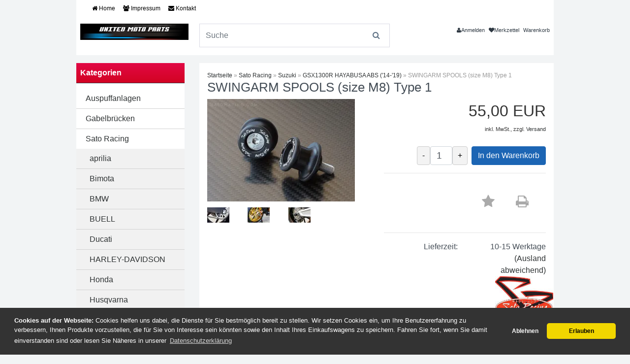

--- FILE ---
content_type: text/html; charset=UTF-8
request_url: https://www.unitedmotoparts.de/sato-racing/suzuki-1568/gsx1300r-hayabusa-abs-14-19/swingarm-spools-size-m8-type-1-15801.html
body_size: 7781
content:
<!DOCTYPE html><html lang="de"><head>

<meta charset="utf-8" /><meta name="generator" content="commerce:seo" /><meta name="page-topic" content="shopping" /><meta name="revisit-after" content="14" /><meta name="google-site-verification" content="_uIHfHU-3x0BWdU3CEX6AT7hiFd1trEDbnp7inhZsiA" /><meta name="author" content="Lars Ebert" /><meta name="publisher" content="Lars Ebert United Moto Parts" /><meta name="copyright" content="www.unitedmotoparts.de" /><meta name="page-topic" content="shopping" /><meta name="robots" content="index,follow,noodp" /><meta name="keywords" content="SWINGARM, SPOOLS, (size, M8), Type" /><meta name="description" content="SWINGARM SPOOLS size M8 Type 1: Our standard Swingarm Spools are made of black DELRIN, the same tough, abrasion-resistant material used in our frame sliders ..." /><link rel="alternate" href="https://www.unitedmotoparts.de/sato-racing/suzuki-1568/gsx1300r-hayabusa-abs-14-19/swingarm-spools-size-m8-type-1-15801.html" hreflang="x-default" /><link rel="canonical" href="https://www.unitedmotoparts.de/sato-racing/suzuki-1568/gsx1300r-hayabusa-abs-14-19/swingarm-spools-size-m8-type-1-15801.html"><link rel="alternate" href="https://www.unitedmotoparts.de/sato-racing/suzuki-1568/gsx1300r-hayabusa-abs-14-19/swingarm-spools-size-m8-type-1-15801.html" hreflang="de"><title>SWINGARM SPOOLS  (size M8) Type 1</title><meta name="twitter:card" content="summary" /><meta name="twitter:title" content="SWINGARM SPOOLS  (size M8) Type 1" /><meta name="twitter:description" content="SWINGARM SPOOLS size M8 Type 1: Our standard Swingarm Spools are made of black DELRIN, the same tough, abrasion-resistant material used in our frame sliders ..." /><meta name="twitter:image" content="https://www.unitedmotoparts.de/images/product_images/info_images/swingarm-spools-size-m8-type-1_15570.jpg" /><meta property="og:title" content="SWINGARM SPOOLS  (size M8) Type 1" /><meta property="og:description" content="SWINGARM SPOOLS size M8 Type 1: Our standard Swingarm Spools are made of black DELRIN, the same tough, abrasion-resistant material used in our frame sliders ..." /><meta property="og:url" content="https://www.unitedmotoparts.de/sato-racing/suzuki-1568/gsx1300r-hayabusa-abs-14-19/swingarm-spools-size-m8-type-1-15801.html" /><meta property="og:image" content="https://www.unitedmotoparts.de/images/product_images/info_images/swingarm-spools-size-m8-type-1_15570.jpg" /><meta property="og:site_name" content="United Moto Parts" /><meta name="DC.date.issued" content="2022-03-31"><meta name="DC.title" content="SWINGARM SPOOLS  (size M8) Type 1"><meta name="DC.description" content="SWINGARM SPOOLS size M8 Type 1: Our standard Swingarm Spools are made of black DELRIN, the same tough, abrasion-resistant material used in our frame sliders ..."><meta name="viewport" content="width=device-width, initial-scale=1, shrink-to-fit=no"><meta http-equiv="X-UA-Compatible" content="IE=edge"><link rel="preload" href="https://www.unitedmotoparts.de/cseo_css.css" as="style"><link rel="preload" href="https://www.unitedmotoparts.de/shopscripte/head.load.min.js" as="script"><link rel="preload" href="https://www.unitedmotoparts.de/shopscripte/js/jquery-3.6.0.min.js" as="script"><link rel="preload" href="https://www.unitedmotoparts.de/shopscripte/js/bootstrap4-dist.bundle.min.js" as="script"><link rel="preload" href="https://www.unitedmotoparts.de/fonts/fontawesome-webfont.woff2?v=4.6.1" as="font" type="font/woff2" crossorigin><link rel="stylesheet" href="https://www.unitedmotoparts.de/cseo_css.css" media="all" property="stylesheet"><base href="https://www.unitedmotoparts.de/" /><meta name="apple-mobile-web-app-capable" content="yes"><meta name="apple-mobile-web-app-status-bar-style" content="black"><meta name="apple-mobile-web-app-title" content="United Moto Parts"><link rel="apple-touch-icon" href="https://www.unitedmotoparts.de/images/logos/apple-touch-icon.png" /><meta name="msapplication-TileImage" content="https://www.unitedmotoparts.de/images/logos/apple-touch-icon.png"><meta name="msapplication-TileColor" content="#2F3BA2"><link rel="shortcut icon" href="https://www.unitedmotoparts.de/images/logos/favicon.ico" type="image/x-icon" /><script>
			function loadGAonConsent(){
			window.ga=window.ga||function(){(ga.q=ga.q||[]).push(arguments)};ga.l=+new Date;
			ga('create', 'UA-81405441-1', 'auto');ga('set', 'anonymizeIp', true);
			ga('require', 'ecommerce');
			ga('send', 'pageview');
		  var gascript = document.createElement("script");
		  gascript.async = true;
		  gascript.src = "https://www.google-analytics.com/analytics.js";
		  document.getElementsByTagName("head")[0].appendChild(gascript, document.getElementsByTagName("head")[0]);  
				}
</script>


</head><body>

<div id="back-top" style="display: none;"><a href="#top">↑</a></div><header><div class="container-fluid sticky"><div class="container"><div class="headertop"><div class="row"><div class="col-md-8 col-12"><a href="https://www.unitedmotoparts.de/index.php" title="Home"><span class="fa fa-home" aria-hidden="true"></span>&nbsp;Home</a><a href="https://www.unitedmotoparts.de/info/impressum.html" title="Impressum"><span class="fa fa-users" aria-hidden="true"></span>&nbsp;Impressum</a><a href="https://www.unitedmotoparts.de/info/kontakt.html" title="Kontakt"><span class="fa fa-envelope" aria-hidden="true"></span>&nbsp;Kontakt</a></div><div class="col-md-4 col-12 text-right"></div></div></div></div></div><div class="container-fluid"><div class="container"><div class="top-main-area headerwhite"><div class="row"><div class="col-lg-3 col-md-3 col-12" id="logo"><a href="https://www.unitedmotoparts.de/"><img class="img-fluid" width="495" height="75" src="https://www.unitedmotoparts.de/images/logos/logo_logo.png" alt="United Moto Parts" title="United Moto Parts" /></a></div><div class="col-lg-5 col-md-4 col-12" id="suche"><form rel="nofollow" class="form-inline" role="search" name="quick_find" id="quick_find" action="https://www.unitedmotoparts.de/advanced_search_result.php" method="get">

<input type="hidden" id="n" name="n" value="1" /><div class="form-group top-search w-100"><input type="search" name="keywords" placeholder="Suche" id="txtSearch" onclick="if(this.value==this.defaultValue) this.value='';return false" onkeyup="this.value" autocomplete="off" accesskey="s" data-action="grow" class="form-control"><button type="submit" class="btn btn-default"><span class="fa fa-search" aria-hidden="true"></span></button></div></form></div><div class="col-lg-4 col-md-5 col-12"><ul class="nav justify-content-end head_nav"><li class="nav-item"><a href="https://www.unitedmotoparts.de/login.php" title="Anmelden"><span class="fa fa-user fs2" aria-hidden="true"></span>Anmelden</a></li><li class="nav-item"><a href="https://www.unitedmotoparts.de/wish_list.php" title="Merkzettel"><span class="fa fa-heart fs2" aria-hidden="true"></span>Merkzettel</a></li><li class="nav-item"><div id="dropdown_shopping_cart"><div id="dropdown_shopping_cart_inner"><a href="shopping_cart.php" title="Warenkorb"><span class="fa fa-cart fs2" aria-hidden="true"></span>Warenkorb</a><div class="dropdown-menu dropdown-menu-right ">Sie haben noch keine Artikel in Ihrem Warenkorb.</div></div></div></li></ul></div></div></div></div></div></header><div class="container"><div class="main"><div class="row"><div class="col-lg-3 col-md-4 col-sm-4 col-12"><aside id="boxen"><div class="box box_categories_0"><div class="card-title box-heading">Kategorien</div><div class="boxcontent boxcontent_categories_0"><ul><li class="main_level_1"><a href="https://www.unitedmotoparts.de/auspuffanlagen/" title="">Auspuffanlagen</a></li><li class="main_level_1"><a href="https://www.unitedmotoparts.de/gabelbruecken-469/" title="Gabelbrücken aus dem Vollem gefräst">Gabelbrücken</a></li><li class="main_level_1"><a class="CurrentParent" href="https://www.unitedmotoparts.de/sato-racing/" title="">Sato Racing</a><ul><li class="main_level_2"><a href="https://www.unitedmotoparts.de/sato-racing/aprilia-1375/" title="">aprilia</a></li><li class="main_level_2"><a href="https://www.unitedmotoparts.de/sato-racing/bimota-1390/" title="">Bimota</a></li><li class="main_level_2"><a href="https://www.unitedmotoparts.de/sato-racing/bmw-1392/" title="">BMW</a></li><li class="main_level_2"><a href="https://www.unitedmotoparts.de/sato-racing/buell-1414/" title="">BUELL</a></li><li class="main_level_2"><a href="https://www.unitedmotoparts.de/sato-racing/ducati-1497/" title="">Ducati</a></li><li class="main_level_2"><a href="https://www.unitedmotoparts.de/sato-racing/harley-davidson/" title="">HARLEY-DAVIDSON</a></li><li class="main_level_2"><a href="https://www.unitedmotoparts.de/sato-racing/honda-1416/" title="">Honda</a></li><li class="main_level_2"><a href="https://www.unitedmotoparts.de/sato-racing/husqvarna-1455/" title="">Husqvarna</a></li><li class="main_level_2"><a href="https://www.unitedmotoparts.de/sato-racing/indian/" title="">Indian</a></li><li class="main_level_2"><a href="https://www.unitedmotoparts.de/sato-racing/kawasaki-1458/" title="">KAWASAKI</a></li><li class="main_level_2"><a href="https://www.unitedmotoparts.de/sato-racing/ktm-1541/" title="">KTM</a></li><li class="main_level_2"><a href="https://www.unitedmotoparts.de/sato-racing/moto-guzzi-1658/" title="">Moto Guzzi</a></li><li class="main_level_2"><a href="https://www.unitedmotoparts.de/sato-racing/mv-agusta-1556/" title="">MV AGUSTA</a></li><li class="main_level_2"><a href="https://www.unitedmotoparts.de/sato-racing/royal-enfield-1565/" title="">Royal Enfield</a></li><li class="main_level_2"><a class="CurrentParent" href="https://www.unitedmotoparts.de/sato-racing/suzuki-1568/" title="">Suzuki</a><ul><li class="main_level_3"><a href="https://www.unitedmotoparts.de/sato-racing/suzuki-1568/b-king-08-12/" title="">B-KING  ('08 -'12)</a></li><li class="main_level_3"><a href="https://www.unitedmotoparts.de/sato-racing/suzuki-1568/bandit-1200-gsf1200-95-06/" title="">BANDIT 1200 / GSF1200  ('95 -'06)</a></li><li class="main_level_3"><a href="https://www.unitedmotoparts.de/sato-racing/suzuki-1568/bandit-1250-gsx1250-07-11/" title="">BANDIT 1250/ GSX1250 ('07-'11)</a></li><li class="main_level_3"><a href="https://www.unitedmotoparts.de/sato-racing/suzuki-1568/gsx-r1000-02/" title="">GSX-R1000 ( -'02)</a></li><li class="main_level_3"><a href="https://www.unitedmotoparts.de/sato-racing/suzuki-1568/gsx-r1000-03-04/" title="">GSX-R1000 ('03 -'04)</a></li><li class="main_level_3"><a href="https://www.unitedmotoparts.de/sato-racing/suzuki-1568/gsx-r1000-05-06/" title="">GSX-R1000 ('05 -'06)</a></li><li class="main_level_3"><a href="https://www.unitedmotoparts.de/sato-racing/suzuki-1568/gsx-r1000-07-08/" title="">GSX-R1000 ('07 -'08)</a></li><li class="main_level_3"><a href="https://www.unitedmotoparts.de/sato-racing/suzuki-1568/gsx-r1000-09-16/" title="">GSX-R1000 ('09-'16)</a></li><li class="main_level_3"><a href="https://www.unitedmotoparts.de/sato-racing/suzuki-1568/gsx-r1000-r-17/" title="">GSX-R1000/R ('17- )</a></li><li class="main_level_3"><a href="https://www.unitedmotoparts.de/sato-racing/suzuki-1568/gsx-r125-150-18-non-us-suzuki-model/" title="">GSX-R125 / 150 ('18- )   (Non-US Suzuki model)</a></li><li class="main_level_3"><a href="https://www.unitedmotoparts.de/sato-racing/suzuki-1568/gsx-r600-04-05/" title="">GSX-R600 ('04 -'05)</a></li><li class="main_level_3"><a href="https://www.unitedmotoparts.de/sato-racing/suzuki-1568/gsx-r600-06-07/" title="">GSX-R600 ('06 -'07)</a></li><li class="main_level_3"><a href="https://www.unitedmotoparts.de/sato-racing/suzuki-1568/gsx-r600-08-10/" title="">GSX-R600 ('08 -'10)</a></li><li class="main_level_3"><a href="https://www.unitedmotoparts.de/sato-racing/suzuki-1568/gsx-r600-gsx-r750-11/" title="">GSX-R600/ GSX-R750 ('11- )</a></li><li class="main_level_3"><a href="https://www.unitedmotoparts.de/sato-racing/suzuki-1568/gsx-r600-750-01-03/" title="">GSX-R600/750 ('01 -'03)</a></li><li class="main_level_3"><a href="https://www.unitedmotoparts.de/sato-racing/suzuki-1568/gsx-r750-04-05/" title="">GSX-R750 ('04 -'05)</a></li><li class="main_level_3"><a href="https://www.unitedmotoparts.de/sato-racing/suzuki-1568/gsx-r750-06-10/" title="">GSX-R750 ('06 -'10)</a></li><li class="main_level_3"><a href="https://www.unitedmotoparts.de/sato-racing/suzuki-1568/gsx-s1000-f-z-16-19/" title="">GSX-S1000/ F/Z ('16-'19)</a></li><li class="main_level_3"><a href="https://www.unitedmotoparts.de/sato-racing/suzuki-1568/gsx-s750-15-16-gsr750-11-16/" title="">GSX-S750 '15-'16  (GSR750 '11-'16)</a></li><li class="main_level_3"><a href="https://www.unitedmotoparts.de/sato-racing/suzuki-1568/gsx-s750-z-17-20/" title="">GSX-S750/ Z '17-'20</a></li><li class="main_level_3"><a href="https://www.unitedmotoparts.de/sato-racing/suzuki-1568/gsx1300r-hayabusa-08-13-non-abs/" title="">GSX1300R HAYABUSA ('08-'13 non-ABS)</a></li><li class="main_level_3"><a href="https://www.unitedmotoparts.de/sato-racing/suzuki-1568/gsx1300r-hayabusa-99-07/" title="">GSX1300R HAYABUSA ('99-'07)</a></li><li class="main_level_3"><a class="Current" href="https://www.unitedmotoparts.de/sato-racing/suzuki-1568/gsx1300r-hayabusa-abs-14-19/" title="">GSX1300R HAYABUSA ABS ('14-'19)</a></li><li class="main_level_3"><a href="https://www.unitedmotoparts.de/sato-racing/suzuki-1568/gsx250r-17-20/" title="">GSX250R ('17-'20)</a></li><li class="main_level_3"><a href="https://www.unitedmotoparts.de/sato-racing/suzuki-1568/gw250-z-gsr250-inazuma-12-17/" title="">GW250/Z (GSR250/ INAZUMA) ('12-17)</a></li><li class="main_level_3"><a href="https://www.unitedmotoparts.de/sato-racing/suzuki-1568/katana-19/" title="">KATANA ('19- )</a></li><li class="main_level_3"><a href="https://www.unitedmotoparts.de/sato-racing/suzuki-1568/rg400-rg500-gamma-85-87/" title="">RG400 / RG500 Gamma ('85 -'87)</a></li><li class="main_level_3"><a href="https://www.unitedmotoparts.de/sato-racing/suzuki-1568/sv1000-s-03-07/" title="">SV1000/S ('03 -'07)</a></li><li class="main_level_3"><a href="https://www.unitedmotoparts.de/sato-racing/suzuki-1568/sv650-abs-16-19/" title="">SV650/ ABS ('16-'19)</a></li><li class="main_level_3"><a href="https://www.unitedmotoparts.de/sato-racing/suzuki-1568/sv650-s-03-10/" title="">SV650/S ('03 -'10)</a></li><li class="main_level_3"><a href="https://www.unitedmotoparts.de/sato-racing/suzuki-1568/sv650-s-99-02/" title="">SV650/S ('99 -'02)</a></li></ul></li><li class="main_level_2"><a href="https://www.unitedmotoparts.de/sato-racing/triumph-1604/" title="">TRIUMPH</a></li><li class="main_level_2"><a href="https://www.unitedmotoparts.de/sato-racing/yamaha-1629/" title="">YAMAHA</a></li></ul></li><li class="main_level_1"><a href="https://www.unitedmotoparts.de/wasserpumpe-1370/" title="">Wasserpumpe</a></li></ul></div></div><div class="box box_information"><div class="card-title box-heading">Informationen</div><div class="boxcontent boxcontent_information"><nav><ul><li class="list"><a title="Sato Racing bei United Moto Parts" href="https://www.unitedmotoparts.de/info/sato-racing-bei-united-moto-parts.html">Sato Racing bei United Moto Parts</a></li><li class="list"><a title="Sitemap" href="https://www.unitedmotoparts.de/info/seitenuebersicht.html">Sitemap</a></li><li class="list"><a title="Rücknahme Verkaufsverpackungen" href="https://www.unitedmotoparts.de/info/ruecknahme-verkaufsverpackungen.html">Rücknahme Verkaufsverpackungen</a></li><li class="list"><a title="Seitenübersicht" href="https://www.unitedmotoparts.de/info/seitenuebersicht.html">Seitenübersicht</a></li><li class="list"><a title="Hinweise zur Batterieentsorgung" href="https://www.unitedmotoparts.de/info/hinweise-zur-batterieentsorgung.html">Hinweise zur Batterieentsorgung</a></li></ul></nav></div></div></aside></div><div class="col-lg-9 col-md-8 col-sm-8 col-xs-12 col-12 fr"><div id="main" class="main_content"><div class="navtrail"><div class="navtrailinner"><script type="application/ld+json">{"@context": "https://schema.org","@type": "BreadcrumbList","itemListElement": [{ "@type": "ListItem", "position": 1, "item": {"@id": "https://www.unitedmotoparts.de", "name": "Startseite"}}, { "@type": "ListItem", "position": 2, "item": {"@id": "https://www.unitedmotoparts.de/sato-racing/", "name": "Sato Racing"}}, { "@type": "ListItem", "position": 3, "item": {"@id": "https://www.unitedmotoparts.de/sato-racing/suzuki-1568/", "name": "Suzuki"}}, { "@type": "ListItem", "position": 4, "item": {"@id": "https://www.unitedmotoparts.de/sato-racing/suzuki-1568/gsx1300r-hayabusa-abs-14-19/", "name": "GSX1300R HAYABUSA ABS ('14-'19)"}}, { "@type": "ListItem", "position": 5, "item": {"@id": "https://www.unitedmotoparts.de/sato-racing/suzuki-1568/gsx1300r-hayabusa-abs-14-19/swingarm-spools-size-m8-type-1-15801.html", "name": "SWINGARM SPOOLS  (size M8) Type 1"}} ]}</script><span><a href="https://www.unitedmotoparts.de" class="headerNavigation"><span>Startseite</span></a></span> &raquo; <span><a href="https://www.unitedmotoparts.de/sato-racing/" class="headerNavigation"><span>Sato Racing</span></a></span> &raquo; <span><a href="https://www.unitedmotoparts.de/sato-racing/suzuki-1568/" class="headerNavigation"><span>Suzuki</span></a></span> &raquo; <span><a href="https://www.unitedmotoparts.de/sato-racing/suzuki-1568/gsx1300r-hayabusa-abs-14-19/" class="headerNavigation"><span>GSX1300R HAYABUSA ABS ('14-'19)</span></a></span> &raquo; <span>SWINGARM SPOOLS  (size M8) Type 1</span><script type="application/ld+json">{"@context": "https://schema.org","@type": "WebSite","url": "https://www.unitedmotoparts.de/","potentialAction": {"@type": "SearchAction","target": "https://www.unitedmotoparts.de/advanced_search_result.php?keywords={keywords}","query-input": "required name=keywords"}}</script></div></div><div id="product_info"><form name="cart_quantity" id="cart_quantity" action="product_info.php?gm_boosted_product=sato-racing%2Fsuzuki-1568%2Fgsx1300r-hayabusa-abs-14-19%2Fswingarm-spools-size-m8-type-1-15801&products_id=15801&action=add_product" method="post" enctype="multipart/form-data"><div class="row"><div class="col-12"><h1><script type="application/ld+json">{ "@context": "https://schema.org/", "@type": "Product", "name": "SWINGARM SPOOLS size M8 Type 1", "sku": "SPL-8", "image": "https://www.unitedmotoparts.de/images/product_images/info_images/swingarm-spools-size-m8-type-1_15570.jpg", "description": "Our standard Swingarm Spools are made of black DELRIN, the same tough, abrasion-resistant material used in our frame sliders and axle sliders, with M8-size stainless steel bolts. Set of 2", "model": "SPL-8", "brand": { "@type": "Thing", "name": "Sato Racing" }, "offers": { "@type": "Offer", "price": "55", "priceCurrency": "EUR", "url": "https://www.unitedmotoparts.de/sato-racing/suzuki-1568/gsx1300r-hayabusa-abs-14-19/swingarm-spools-size-m8-type-1-15801.html", "priceValidUntil": "2026-02-24", "itemCondition": "https://schema.org/NewCondition", "availability": "https://schema.org/OutOfStock", "seller": { "@type": "Organization", "name": "United Moto Parts" } }}</script>SWINGARM SPOOLS  (size M8) Type 1</h1></div></div><div class="row"><div id="product_images" class="col-md-6 col-12 prod-image flexcolimg"><a href="images/product_images/popup_images/swingarm-spools-size-m8-type-1_15570.webp"data-size="650x450"data-med="images/product_images/popup_images/swingarm-spools-size-m8-type-1_15570.webp"data-med-size="650x450"data-author="United Moto Parts"class="demo-gallery__img--main" ><img src="images/product_images/info_images/swingarm-spools-size-m8-type-1_15570.webp"class="prod-image-big"src="images/product_images/info_images/swingarm-spools-size-m8-type-1_15570.webp"alt="SWINGARM SPOOLS  (size M8) Type 1"title="SWINGARM SPOOLS  (size M8) Type 1"width="300"height="208"/><figure>SWINGARM SPOOLS  (size M8) Type 1</figure></a><a href="images/product_images/popup_images/swingarm-spools-size-m8-type-1_15570-1_15621-1_15639-1_15651-1_15676-1_15694-1_15722-1_15738-1_15753-1_15801-1.jpg"data-size="650x450"data-med="images/product_images/popup_images/swingarm-spools-size-m8-type-1_15570-1_15621-1_15639-1_15651-1_15676-1_15694-1_15722-1_15738-1_15753-1_15801-1.jpg"data-med-size="650x450"data-author="United Moto Parts"class="prod-thumb-a" ><img src="images/product_images/mini_images/swingarm-spools-size-m8-type-1_15570-1_15621-1_15639-1_15651-1_15676-1_15694-1_15722-1_15738-1_15753-1_15801-1.jpg"class="prod-image-small"alt="SWINGARM SPOOLS  (size M8) Type 1"title="SWINGARM SPOOLS  (size M8) Type 1"width="45"height="31"/></a><a href="images/product_images/popup_images/swingarm-spools-size-m8-type-1_15570-2_15621-2_15639-2_15651-2_15676-2_15694-2_15722-2_15738-2_15753-2_15801-2.jpg"data-size="650x450"data-med="images/product_images/popup_images/swingarm-spools-size-m8-type-1_15570-2_15621-2_15639-2_15651-2_15676-2_15694-2_15722-2_15738-2_15753-2_15801-2.jpg"data-med-size="650x450"data-author="United Moto Parts"class="prod-thumb-a" ><img src="images/product_images/mini_images/swingarm-spools-size-m8-type-1_15570-2_15621-2_15639-2_15651-2_15676-2_15694-2_15722-2_15738-2_15753-2_15801-2.jpg"class="prod-image-small"alt="SWINGARM SPOOLS  (size M8) Type 1"title="SWINGARM SPOOLS  (size M8) Type 1"width="45"height="31"/></a><a href="images/product_images/popup_images/swingarm-spools-size-m8-type-1_15570-3_15621-3_15639-3_15651-3_15676-3_15694-3_15722-3_15738-3_15753-3_15801-3.jpg"data-size="650x450"data-med="images/product_images/popup_images/swingarm-spools-size-m8-type-1_15570-3_15621-3_15639-3_15651-3_15676-3_15694-3_15722-3_15738-3_15753-3_15801-3.jpg"data-med-size="650x450"data-author="United Moto Parts"class="prod-thumb-a" ><img src="images/product_images/mini_images/swingarm-spools-size-m8-type-1_15570-3_15621-3_15639-3_15651-3_15676-3_15694-3_15722-3_15738-3_15753-3_15801-3.jpg"class="prod-image-small"alt="SWINGARM SPOOLS  (size M8) Type 1"title="SWINGARM SPOOLS  (size M8) Type 1"width="45"height="31"/></a></div><div class="col-md-6 col-12"><div class="row"><div class="col-12 text-right product_info_price voting_list price-container"><div class="inside"><span class="price" id="gm_attr_calc_price"> 55,00 EUR</span><span class="tax-shipping-text">inkl.  MwSt.,<span> zzgl. </span><span><a class="gm_shipping_link shipping" href="https://www.unitedmotoparts.de/popup_content.php?coID=1&no_boost=yes" target="_blank">Versand</a></span></span><br><br><div class="float-right" id="details_cart_part" ><span class="quantity_container float-left"><button type="button" class="value-decrement">-</button><input type="text" id="gm_attr_calc_qty" class="products_quantity form-control" name="products_qty" value="1" /><button type="button" class="value-increment">+</button></span><a href="/sato-racing/suzuki-1568/gsx1300r-hayabusa-abs-14-19/swingarm-spools-size-m8-type-1-15801.html#" id="cart_button" class="float-left button_details_add_cart"><span class="btn btn-primary">In den Warenkorb</span></a><input type="hidden" name="products_id" id="gm_products_id" value="15801" /><input type="hidden" name="submit_target" value="cart" /><div id="details_qty_advice"><div id="gm_checker_error_15801"></div></div></div></div></div></div><hr><div class="row"><div class="col-12"><div class="c-social -buttons"><a class="c-social__button -print button_details_add_wishlist" href="/sato-racing/suzuki-1568/gsx1300r-hayabusa-abs-14-19/swingarm-spools-size-m8-type-1-15801.html#" id="gm_wishlist_link" data-toggle="tooltip" data-placement="top" title="Merken"><span class="fa fa-star"></span></a><a class="c-social__button -print button_print" href="/sato-racing/suzuki-1568/gsx1300r-hayabusa-abs-14-19/swingarm-spools-size-m8-type-1-15801.html#" data-toggle="tooltip" data-placement="top" title="Drucken"><span class="fa fa-print"></span></a></div></div></div><hr><div class="row"><div class="col-12 text-right product_info_price voting_list"><div class="product_info row"><div class=" col-md-6 col-12">Lieferzeit:</div><div class="col-sm-6 col-12 shipping_time" id="shipping_time"> <span class="products_shipping_time_value">10-15 Werktage</span> <a class="shipping" href="popup_content.php?coID=1&no_boost=yes">(Ausland abweichend)</a></div><span class="manufacturer-logo"><a href="index.php?manufacturers_id=13"><img src="images/manufacturers/Sato_Logo.jpg" title="Sato Racing" alt="Sato Racing" class="img-fluid" /></a></span></div></div></div></div></div></form><div class="row"><div class="col-12"><ul class="nav nav-pills flex-column flex-sm-row"><li class="nav-item"><a class="flex-sm-fill text-sm-center nav-link active" href="#desc" data-toggle="tab">Beschreibung</a></li><li class="nav-item"><a class="flex-sm-fill text-sm-center nav-link" href="#paq" data-toggle="tab">Fragen & Antworten</a></li></ul><div class="tab-content"><div class="tab-pane fade show active" id="desc"><div><font size="4">Our standard </font><font size="4"><b>Swingarm Spools</b></font><font size="4"> are made of black DELRIN, the same tough, abrasion-resistant material used in our frame sliders and axle sliders, with M8-size stainless steel bolts. (Set of 2)</font><div class="col-12" id="mandesc"><img class="img-fluid" src="/images/manufacturers/Sato_Logo.jpg" width="225" height="225"  alt="Sato Racing" title="SATO RACING INC.
2 John Street ..." loading="lazy" /><br><a href="https://satoracing.com" rel="noopener">Sato Racing</a><br>Beschreibung: SATO RACING INC.
2 John Street Ste B
Sand City, CA 93955

contactsatoracing@gmail.com</div></div></div><div class="tab-pane fade" id="paq"><div class="row"><div class="col-12"><form id="email_friend" action="https://www.unitedmotoparts.de/sato-racing/suzuki-1568/gsx1300r-hayabusa-abs-14-19/swingarm-spools-size-m8-type-1-15801.html" method="post"><b class="h3">Ihre Frage zum Produkt</b><div class="form-group"><label class="control-label">Art der Anfrage:</label><select name="subject" class="form-control"><option value="Frage zum Produkt" selected="selected">Frage zum Produkt</option><option value="Angebot zum Produkt">Angebot zum Produkt</option><option value="technische Frage zum Produkt">technische Frage zum Produkt</option></select></div><div class="form-group"><label class="control-label">oder individuelle Frage:</label><input type="text" id="input_subject" name="input_subject" value="" class="form-control" /></div><div class="form-group"><label class="control-label">Ihr Name: *</label><input type="text" id="gm_price_offer_name" name="name" value="" class="form-control" /></div><div class="form-group"><label class="control-label">Ihre E-Mail Adresse: *</label><input type="email" id="gm_price_offer_email" name="email" value="" class="form-control" /></div><div class="form-group"><label class="control-label">Ihre Anfrage oder Anmerkung: *</label><textarea class="form-control" id="gm_price_offer_message" name="message" placeholder=""></textarea></div><div class="form-inline"><label for="vvcode">Sicherheitscode:</label><b>Welche Farbe hat Rasen?</b>&nbsp;
<input type="text" id="vvcode" name="vvcode" class="input-text form-control form-control-sm" value="" />
<input type="hidden" name="svcode" value="2" />
</div><div id="gm_privacy" class="red accept_box"><div class="row"><div class="float-left col-sm-1 col-2"><input id="privacy_accepted" type="checkbox" name="privacy_accepted" value="1"/></div><div class="float-left col-sm-11 col-10">Die <a href="https://www.unitedmotoparts.de/popup_content.php?coID=2&no_boost=yes" class="shipping">Datenschutzbestimmungen</a> habe ich zur Kenntnis genommen.</div></div></div><div class="row"><div class="col-md-6 col-12 text-left float-left">&nbsp;</div><div class="col-md-6 col-12 text-right float-right"><button type="submit" class="btn btn-primary" title="Senden">Senden</button></div></div></form></div></div></div></div></div></div><hr><div class="row"><div class="col-12"></div></div></div><div class="row"><div class="col-12"><hr><div class="row prlcat"><div class="col-12"><b>Weitere Artikel aus dieser Kategorie:</b><br><br></div><div class="col-md-3 text-center col-6"><a href="https://www.unitedmotoparts.de/sato-racing/suzuki-1568/gsx1300r-hayabusa-abs-14-19/oil-filler-cap-15798.html" title="OIL FILLER CAP"><img src="/images/product_images/mini_images/oil-filler-cap_15576.webp" width="45" height="31"  alt="OIL FILLER CAP" title="OIL FILLER CAP" loading="lazy" /></a><br><a href="https://www.unitedmotoparts.de/sato-racing/suzuki-1568/gsx1300r-hayabusa-abs-14-19/oil-filler-cap-15798.html" title="OIL FILLER CAP">OIL FILLER CAP</a></div><div class="col-md-3 text-center col-6"><a href="https://www.unitedmotoparts.de/sato-racing/suzuki-1568/gsx1300r-hayabusa-abs-14-19/l-engine-slider-15807.html" title="[L] ENGINE SLIDER"><img src="/images/product_images/mini_images/-l-engine-slider_15807.webp" width="45" height="31"  alt="[L] ENGINE SLIDER" title="[L] ENGINE SLIDER" loading="lazy" /></a><br><a href="https://www.unitedmotoparts.de/sato-racing/suzuki-1568/gsx1300r-hayabusa-abs-14-19/l-engine-slider-15807.html" title="[L] ENGINE SLIDER">[L] ENGINE SLIDER</a></div><div class="col-md-3 text-center col-6"><a href="https://www.unitedmotoparts.de/sato-racing/suzuki-1568/gsx1300r-hayabusa-abs-14-19/rear-sets-abs-14-15799.html" title="REAR SETS ABS 14-"><img src="/images/product_images/mini_images/rear-sets_15799.webp" width="45" height="31"  alt="REAR SETS ABS 14-" title="REAR SETS ABS 14-" loading="lazy" /></a><br><a href="https://www.unitedmotoparts.de/sato-racing/suzuki-1568/gsx1300r-hayabusa-abs-14-19/rear-sets-abs-14-15799.html" title="REAR SETS ABS 14-">REAR SETS ABS 14-</a></div><div class="col-md-3 text-center col-6"><a href="https://www.unitedmotoparts.de/sato-racing/suzuki-1568/gsx1300r-hayabusa-abs-14-19/fuel-tank-quick-release-pin-08-20-15805.html" title="FUEL TANK QUICK-RELEASE PIN ('08-'20)"><img src="/images/product_images/mini_images/fuel-tank-quick-release-pin-08-20_15805.webp" width="45" height="31"  alt="FUEL TANK QUICK-RELEASE PIN ('08-'20)" title="FUEL TANK QUICK-RELEASE PIN ('08-'20)" loading="lazy" /></a><br><a href="https://www.unitedmotoparts.de/sato-racing/suzuki-1568/gsx1300r-hayabusa-abs-14-19/fuel-tank-quick-release-pin-08-20-15805.html" title="FUEL TANK QUICK-RELEASE PIN ('08-'20)">FUEL TANK QUICK-RELEASE PIN ('08-'20)</a></div></div><hr><div class="row prlcat"><div class="col-12"><b>Kunden, die diesen Artikel angesehen haben, haben auch angesehen:</b><br><br></div><div class="col-md-3 text-center col-6"><a href="https://www.unitedmotoparts.de/sato-racing/ktm-1541/250-390-duke-17/frame-sliders-15414.html" title="FRAME SLIDERS"><img src="/images/product_images/mini_images/frame-sliders_15414.webp" width="45" height="28"  alt="FRAME SLIDERS" title="FRAME SLIDERS" loading="lazy" /></a><br><a href="https://www.unitedmotoparts.de/sato-racing/ktm-1541/250-390-duke-17/frame-sliders-15414.html" title="FRAME SLIDERS">FRAME SLIDERS</a></div><div class="col-md-3 text-center col-6"><a href="https://www.unitedmotoparts.de/sato-racing/suzuki-1568/gw250-z-gsr250-inazuma-12-17/oil-filler-cap-15903.html" title="OIL FILLER CAP"><img src="/images/product_images/mini_images/oil-filler-cap_15850.webp" width="45" height="35"  alt="OIL FILLER CAP" title="OIL FILLER CAP" loading="lazy" /></a><br><a href="https://www.unitedmotoparts.de/sato-racing/suzuki-1568/gw250-z-gsr250-inazuma-12-17/oil-filler-cap-15903.html" title="OIL FILLER CAP">OIL FILLER CAP</a></div><div class="col-md-3 text-center col-6"><a href="https://www.unitedmotoparts.de/sato-racing/honda-1416/cbr1000rr-r-20/front-axle-sliders-type-1.html" title="FRONT AXLE SLIDERS Type 1"><img src="/images/product_images/mini_images/front-axle-sliders-type-1_13844.webp" width="45" height="31"  alt="FRONT AXLE SLIDERS Type 1" title="FRONT AXLE SLIDERS Type 1" loading="lazy" /></a><br><a href="https://www.unitedmotoparts.de/sato-racing/honda-1416/cbr1000rr-r-20/front-axle-sliders-type-1.html" title="FRONT AXLE SLIDERS Type 1">FRONT AXLE SLIDERS Type 1</a></div><div class="col-md-3 text-center col-6"><a href="https://www.unitedmotoparts.de/sato-racing/kawasaki-1458/z900-zr900b-17-19/swingarm-spools-14504.html" title="SWINGARM SPOOLS"><img src="/images/product_images/mini_images/swingarm-spools-size-m8-type-2_13848.webp" width="45" height="31"  alt="SWINGARM SPOOLS" title="SWINGARM SPOOLS" loading="lazy" /></a><br><a href="https://www.unitedmotoparts.de/sato-racing/kawasaki-1458/z900-zr900b-17-19/swingarm-spools-14504.html" title="SWINGARM SPOOLS">SWINGARM SPOOLS</a></div></div><hr></div></div><hr><div class="row"><div class="col-md-6 col-12 panel-pagination-nav"><nav aria-label="Page navigation"><ul class="pagination"><li class="page-item"><a class="page-link" rel="next" href="sato-racing/suzuki-1568/gsx1300r-hayabusa-abs-14-19/oil-filler-cap-15798.html" title="[weiter&gt;]">»</a></li><li class="page-item"><a class="page-link" href="sato-racing/suzuki-1568/gsx1300r-hayabusa-abs-14-19/rear-sets-abs-99-12-stock-shift-pattern-15803.html" title="[Letzter&gt;&gt;]">»|</a></li></ul></nav></div><div class="col-md-6 col-12 text-right panel-pagination-info"><b>1 von 11</b> Artikel in dieser Kategorie</div></div><div id="gallery" class="pswp" tabindex="-1" role="dialog" aria-hidden="true"><div class="pswp__bg"></div><div class="pswp__scroll-wrap"><div class="pswp__container"><div class="pswp__item"></div><div class="pswp__item"></div><div class="pswp__item"></div></div><div class="pswp__ui pswp__ui--hidden"><div class="pswp__top-bar"><div class="pswp__counter"></div><button class="pswp__button pswp__button--close" title="Close (Esc)"></button><button class="pswp__button pswp__button--share" title="Share"></button><button class="pswp__button pswp__button--fs" title="Toggle fullscreen"></button><button class="pswp__button pswp__button--zoom" title="Zoom in/out"></button><div class="pswp__preloader"><div class="pswp__preloader__icn"><div class="pswp__preloader__cut"><div class="pswp__preloader__donut"></div></div></div></div></div><div class="pswp__share-modal pswp__share-modal--hidden pswp__single-tap"><div class="pswp__share-tooltip"><a href="#" class="pswp__share--facebook"></a><a href="#" class="pswp__share--twitter"></a><a href="#" class="pswp__share--pinterest"></a></div></div><button class="pswp__button pswp__button--arrow--left" title="Previous (arrow left)"></button><button class="pswp__button pswp__button--arrow--right" title="Next (arrow right)"></button><div class="pswp__caption"><div class="pswp__caption__center"></div></div></div></div></div></div></div></div></div></div><footer><div class="container-fluid"><div class="container footerinner"><div class="row"><div class="bottom_box_1 col-12"><div class="box box_content"><div class="card-title box-heading">Mehr über...</div><div class="boxcontent boxcontent_content"><nav><ul><li class="list"><a title="Privatsphäre und Datenschutz" href="https://www.unitedmotoparts.de/info/privatsphaere-und-datenschutz.html">Privatsphäre und Datenschutz</a></li><li class="list"><a title="Unsere AGBs" href="https://www.unitedmotoparts.de/info/unsere-agbs.html">Unsere AGBs</a></li><li class="list"><a title="Impressum" href="https://www.unitedmotoparts.de/info/impressum.html">Impressum</a></li><li class="list"><a title="Kontakt" href="https://www.unitedmotoparts.de/info/kontakt.html">Kontakt</a></li><li class="list"><a title="Liefer-und-Versandkosten" href="https://www.unitedmotoparts.de/info/liefer-und-versandkosten.html">Liefer-und-Versandkosten</a></li><li class="list"><a title="Widerrufsrecht" href="https://www.unitedmotoparts.de/info/widerrufsrecht.html">Widerrufsrecht</a></li></ul></nav></div></div></div></div></div></div><div class="container-fluid copy"><div class="container"><div class="row"><div class="col-12"><hr>&copy; 2026 - <a href="/">United Moto Parts</a></div></div></div></div></footer><script src="/shopscripte/head.load.min.js"></script><script>head.js("/shopscripte/js/jquery-3.6.0.min.js","/shopscripte/js/global/jquery.magnific-popup.min.js","gm_javascript.php?page=ProductInfo&v=4153","/shopscripte/js/bootstrap4-dist.bundle.min.js","/shopscripte/js/global/sticky.js","/shopscripte/js/jquery.rating.pack.js");</script><!-- Shopsoftware commerce:seo v4 by www.commerce-seo.de based on xt:Commerce 3 - The Shopsoftware is redistributable under the GNU General Public License (Version 2) [http://www.gnu.org/licenses/gpl-2.0.html] --><script type="application/ld+json">{ "@context" : "https://schema.org", "@type" : "WebSite", "name" : "United Moto Parts", "url" : "https://www.unitedmotoparts.de/" }</script></body></html>

--- FILE ---
content_type: text/javascript; charset=utf-8
request_url: https://www.unitedmotoparts.de/gm_javascript.php?page=ProductInfo&v=4153
body_size: 36827
content:
/* start.js.php */
head.ready(function(){
	if(fb) console.log("cookieconsent enable");
	if (document.cookie.split(';').filter(function(item) {
		return item.indexOf('cookieconsent_status=allow') >= 0
	}).length) {
					if(fb) console.log("loadGAonConsent");
			loadGAonConsent();
									}
	window.addEventListener("load", function(){
		window.cookieconsent.initialise({
			"palette": {
				"popup": { "background": "#333333"},
				"button": { "background": "#f1d600"}
			},
			"theme": "classic",
			"type": "opt-in",
			"content": {
				"message": "<strong>Cookies auf der Webseite: </strong>Cookies helfen uns dabei, die Dienste für Sie bestmöglich bereit zu stellen. Wir setzen Cookies ein, um Ihre Benutzererfahrung zu verbessern, Ihnen Produkte vorzustellen, die für Sie von Interesse sein könnten sowie den Inhalt Ihres Einkaufswagens zu speichern. Fahren Sie fort, wenn Sie damit einverstanden sind oder lesen Sie Näheres in unserer ",
				"deny": "Ablehnen",
				"allow": "Erlauben",
				"link": "Datenschutzerklärung",
				"href": "shop_content.php?coID=2"
			},
			onStatusChange: function(status, chosenBefore) {
				var type = this.options.type;
				var didConsent = this.hasConsented();
				if (type == 'opt-in' && didConsent) {
											loadGAonConsent();
																								}
			}
		})
	});
});
var coo_button_product_images_handler = null;
var coo_combi_status_check = null;
var coo_dropdowns_listener = null;
var coo_qty_input_resizer = null;
head.ready(function() {
	var coo_action_submit_handler = new ActionSubmitHandler();
	var coo_reset_form_handler = new ResetFormHandler();
		coo_combi_status_check = new CombiStatusCheck();
	coo_dropdowns_listener = new DropdownsListener();
	coo_qty_input_resizer = new QuantityInputResizeHandler();
	coo_cart_control = new CartControl();
		// Handler for standard.html
	var coo_button_details_add_cart_handler = new ButtonDetailsAddCartHandler();
		var coo_button_details_add_wishlist_handler = new ButtonDetailsAddWishlistHandler();
	});
/* main.js */
/**/
var fb = false; 
if(typeof console != 'undefined') {
	fb = false
}
var gm_session_id = '96sg0e5ruep5du1o8g6rv959ka';
function submitFunction(){submitter=1}function selectRowEffect(e,t){selected||(selected=document.getElementById?document.getElementById("defaultSelected"):document.all.defaultSelected),selected&&(selected.className="moduleRow"),e.className="moduleRowSelected",selected=e,document.getElementById("payment"[0])&&(document.getElementById("payment"[t]).checked=!0)}function rowOverEffect(e){"moduleRow"==e.className&&(e.className="moduleRowOver")}function rowOutEffect(e){"moduleRowOver"==e.className&&(e.className="moduleRow")}var selected,submitter=null;head.ready(function(){jQuery(".red input").click(function(){jQuery(".red").toggleClass("green")}),jQuery(".red_agb input").click(function(){jQuery(".red_agb").toggleClass("green")}),jQuery(".red_ds input").click(function(){jQuery(".red_ds").toggleClass("green")}),jQuery(".red_wd input").click(function(){jQuery(".red_wd").toggleClass("green")}),jQuery(".red_wdd input").click(function(){jQuery(".red_wdd").toggleClass("green")}),jQuery(".red_wds input").click(function(){jQuery(".red_wds").toggleClass("green")}),jQuery(".red_wdab input").click(function(){jQuery(".red_wdab").toggleClass("green")})});
head.ready(function(){t=0;$(".product_box").each(function(e){h=$(this).height(),"undefined"!=typeof h&&h>t&&(t=h)}),t>0&&$(".product_box").height(t);var t=0;$(".cat_box").each(function(e){h=$(this).height(),"undefined"!=typeof h&&h>t&&(t=h)}),t>0&&$(".cat_box").height(t)});
/**/
!function(e){if(!e.hasInitialised){var t={escapeRegExp:function(e){return e.replace(/[\-\[\]\/\{\}\(\)\*\+\?\.\\\^\$\|]/g,"\\$&")},hasClass:function(e,t){var i=" ";return 1===e.nodeType&&(i+e.className+i).replace(/[\n\t]/g,i).indexOf(i+t+i)>=0},addClass:function(e,t){e.className+=" "+t},removeClass:function(e,t){var i=new RegExp("\\b"+this.escapeRegExp(t)+"\\b");e.className=e.className.replace(i,"")},interpolateString:function(e,t){return e.replace(/{{([a-z][a-z0-9\-_]*)}}/gi,function(e){return t(arguments[1])||""})},getCookie:function(e){var t=("; "+document.cookie).split("; "+e+"=");return t.length<2?void 0:t.pop().split(";").shift()},setCookie:function(e,t,i,n,o,s){var r=new Date;r.setHours(r.getHours()+24*(i||365));var a=[e+"="+t,"expires="+r.toUTCString(),"path="+(o||"/")];n&&a.push("domain="+n),s&&a.push("secure"),document.cookie=a.join(";")},deepExtend:function(e,t){for(var i in t)t.hasOwnProperty(i)&&(i in e&&this.isPlainObject(e[i])&&this.isPlainObject(t[i])?this.deepExtend(e[i],t[i]):e[i]=t[i]);return e},throttle:function(e,t){var i=!1;return function(){i||(e.apply(this,arguments),i=!0,setTimeout(function(){i=!1},t))}},hash:function(e){var t,i,n=0;if(0===e.length)return n;for(t=0,i=e.length;t<i;++t)n=(n<<5)-n+e.charCodeAt(t),n|=0;return n},normaliseHex:function(e){return"#"==e[0]&&(e=e.substr(1)),3==e.length&&(e=e[0]+e[0]+e[1]+e[1]+e[2]+e[2]),e},getContrast:function(e){return e=this.normaliseHex(e),(299*parseInt(e.substr(0,2),16)+587*parseInt(e.substr(2,2),16)+114*parseInt(e.substr(4,2),16))/1e3>=128?"#000":"#fff"},getLuminance:function(e){var t=parseInt(this.normaliseHex(e),16),i=38+(t>>16),n=38+(t>>8&255),o=38+(255&t);return"#"+(16777216+65536*(i<255?i<1?0:i:255)+256*(n<255?n<1?0:n:255)+(o<255?o<1?0:o:255)).toString(16).slice(1)},isMobile:function(){return/Android|webOS|iPhone|iPad|iPod|BlackBerry|IEMobile|Opera Mini/i.test(navigator.userAgent)},isPlainObject:function(e){return"object"==typeof e&&null!==e&&e.constructor==Object},traverseDOMPath:function(e,i){return e&&e.parentNode?t.hasClass(e,i)?e:this.traverseDOMPath(e.parentNode,i):null}};e.status={deny:"deny",allow:"allow",dismiss:"dismiss"},e.transitionEnd=function(){var e=document.createElement("div"),t={t:"transitionend",OT:"oTransitionEnd",msT:"MSTransitionEnd",MozT:"transitionend",WebkitT:"webkitTransitionEnd"};for(var i in t)if(t.hasOwnProperty(i)&&void 0!==e.style[i+"ransition"])return t[i];return""}(),e.hasTransition=!!e.transitionEnd;var i=Object.keys(e.status).map(t.escapeRegExp);e.customStyles={},e.Popup=function(){var n={enabled:!0,container:null,cookie:{name:"cookieconsent_status",path:"/",domain:"",expiryDays:365,secure:!1},onPopupOpen:function(){},onPopupClose:function(){},onInitialise:function(e){},onStatusChange:function(e,t){},onRevokeChoice:function(){},onNoCookieLaw:function(e,t){},content:{header:"Cookies used on the website!",message:"This website uses cookies to ensure you get the best experience on our website.",dismiss:"Got it!",allow:"Allow cookies",deny:"Decline",link:"Learn more",href:"https://www.cookiesandyou.com",close:"&#x274c;",target:"_blank",policy:"Cookie Policy"},elements:{header:'<span class="cc-header">{{header}}</span>&nbsp;',message:'<span id="cookieconsent:desc" class="cc-message">{{message}}</span>',messagelink:'<span id="cookieconsent:desc" class="cc-message">{{message}} <a aria-label="learn more about cookies" role=button tabindex="0" class="cc-link" href="{{href}}" rel="noopener noreferrer nofollow" target="{{target}}">{{link}}</a></span>',dismiss:'<a aria-label="dismiss cookie message" role=button tabindex="0" class="cc-btn cc-dismiss">{{dismiss}}</a>',allow:'<a aria-label="allow cookies" role=button tabindex="0"  class="cc-btn cc-allow">{{allow}}</a>',deny:'<a aria-label="deny cookies" role=button tabindex="0" class="cc-btn cc-deny">{{deny}}</a>',link:'<a aria-label="learn more about cookies" role=button tabindex="0" class="cc-link" href="{{href}}" rel="noopener noreferrer nofollow" target="{{target}}">{{link}}</a>',close:'<span aria-label="dismiss cookie message" role=button tabindex="0" class="cc-close">{{close}}</span>'},window:'<div role="dialog" aria-live="polite" aria-label="cookieconsent" aria-describedby="cookieconsent:desc" class="cc-window {{classes}}">\x3c!--googleoff: all--\x3e{{children}}\x3c!--googleon: all--\x3e</div>',revokeBtn:'<div class="cc-revoke {{classes}}">{{policy}}</div>',compliance:{info:'<div class="cc-compliance">{{dismiss}}</div>',"opt-in":'<div class="cc-compliance cc-highlight">{{deny}}{{allow}}</div>',"opt-out":'<div class="cc-compliance cc-highlight">{{deny}}{{allow}}</div>'},type:"info",layouts:{basic:"{{messagelink}}{{compliance}}","basic-close":"{{messagelink}}{{compliance}}{{close}}","basic-header":"{{header}}{{message}}{{link}}{{compliance}}"},layout:"basic",position:"bottom",theme:"block",static:!1,palette:null,revokable:!1,animateRevokable:!0,showLink:!0,dismissOnScroll:!1,dismissOnTimeout:!1,dismissOnWindowClick:!1,ignoreClicksFrom:["cc-revoke","cc-btn"],autoOpen:!0,autoAttach:!0,whitelistPage:[],blacklistPage:[],overrideHTML:null};function o(){this.initialise.apply(this,arguments)}function s(e){this.openingTimeout=null,t.removeClass(e,"cc-invisible")}function r(t){t.style.display="none",t.removeEventListener(e.transitionEnd,this.afterTransition),this.afterTransition=null}function a(){var e=this.options.position.split("-"),t=[];return e.forEach(function(e){t.push("cc-"+e)}),t}function c(n){var o=this.options,s=document.createElement("div"),r=o.container&&1===o.container.nodeType?o.container:document.body;s.innerHTML=n;var a=s.children[0];return a.style.display="none",t.hasClass(a,"cc-window")&&e.hasTransition&&t.addClass(a,"cc-invisible"),this.onButtonClick=function(n){var o=t.traverseDOMPath(n.target,"cc-btn")||n.target;if(t.hasClass(o,"cc-btn")){var s=o.className.match(new RegExp("\\bcc-("+i.join("|")+")\\b")),r=s&&s[1]||!1;r&&(this.setStatus(r),this.close(!0))}t.hasClass(o,"cc-close")&&(this.setStatus(e.status.dismiss),this.close(!0));t.hasClass(o,"cc-revoke")&&this.revokeChoice()}.bind(this),a.addEventListener("click",this.onButtonClick),o.autoAttach&&(r.firstChild?r.insertBefore(a,r.firstChild):r.appendChild(a)),a}function l(e){return"000000"==(e=t.normaliseHex(e))?"#222":t.getLuminance(e)}function u(e,t){for(var i=0,n=e.length;i<n;++i){var o=e[i];if(o instanceof RegExp&&o.test(t)||"string"==typeof o&&o.length&&o===t)return!0}return!1}return o.prototype.initialise=function(i){this.options&&this.destroy(),t.deepExtend(this.options={},n),t.isPlainObject(i)&&t.deepExtend(this.options,i),function(){var t=this.options.onInitialise.bind(this);if(!window.navigator.cookieEnabled)return t(e.status.deny),!0;if(window.CookiesOK||window.navigator.CookiesOK)return t(e.status.allow),!0;var i=Object.keys(e.status),n=this.getStatus(),o=i.indexOf(n)>=0;o&&t(n);return o}.call(this)&&(this.options.enabled=!1),u(this.options.blacklistPage,location.pathname)&&(this.options.enabled=!1),u(this.options.whitelistPage,location.pathname)&&(this.options.enabled=!0);var o=this.options.window.replace("{{classes}}",function(){var i=this.options,n="top"==i.position||"bottom"==i.position?"banner":"floating";t.isMobile()&&(n="floating");var o=["cc-"+n,"cc-type-"+i.type,"cc-theme-"+i.theme];i.static&&o.push("cc-static");o.push.apply(o,a.call(this));(function(i){var n=t.hash(JSON.stringify(i)),o="cc-color-override-"+n,s=t.isPlainObject(i);this.customStyleSelector=s?o:null,s&&function(i,n,o){if(e.customStyles[i])return void++e.customStyles[i].references;var s={},r=n.popup,a=n.button,c=n.highlight;r&&(r.text=r.text?r.text:t.getContrast(r.background),r.link=r.link?r.link:r.text,s[o+".cc-window"]=["color: "+r.text,"background-color: "+r.background],s[o+".cc-revoke"]=["color: "+r.text,"background-color: "+r.background],s[o+" .cc-link,"+o+" .cc-link:active,"+o+" .cc-link:visited"]=["color: "+r.link],a&&(a.text=a.text?a.text:t.getContrast(a.background),a.border=a.border?a.border:"transparent",s[o+" .cc-btn"]=["color: "+a.text,"border-color: "+a.border,"background-color: "+a.background],a.padding&&s[o+" .cc-btn"].push("padding: "+a.padding),"transparent"!=a.background&&(s[o+" .cc-btn:hover, "+o+" .cc-btn:focus"]=["background-color: "+(a.hover||l(a.background))]),c?(c.text=c.text?c.text:t.getContrast(c.background),c.border=c.border?c.border:"transparent",s[o+" .cc-highlight .cc-btn:first-child"]=["color: "+c.text,"border-color: "+c.border,"background-color: "+c.background]):s[o+" .cc-highlight .cc-btn:first-child"]=["color: "+r.text]));var u=document.createElement("style");document.head.appendChild(u),e.customStyles[i]={references:1,element:u.sheet};var h=-1;for(var p in s)s.hasOwnProperty(p)&&u.sheet.insertRule(p+"{"+s[p].join(";")+"}",++h)}(n,i,"."+o);return s}).call(this,this.options.palette);this.customStyleSelector&&o.push(this.customStyleSelector);return o}.call(this).join(" ")).replace("{{children}}",function(){var e={},i=this.options;i.showLink||(i.elements.link="",i.elements.messagelink=i.elements.message);Object.keys(i.elements).forEach(function(n){e[n]=t.interpolateString(i.elements[n],function(e){var t=i.content[e];return e&&"string"==typeof t&&t.length?t:""})});var n=i.compliance[i.type];n||(n=i.compliance.info);e.compliance=t.interpolateString(n,function(t){return e[t]});var o=i.layouts[i.layout];o||(o=i.layouts.basic);return t.interpolateString(o,function(t){return e[t]})}.call(this)),s=this.options.overrideHTML;if("string"==typeof s&&s.length&&(o=s),this.options.static){var r=c.call(this,'<div class="cc-grower">'+o+"</div>");r.style.display="",this.element=r.firstChild,this.element.style.display="none",t.addClass(this.element,"cc-invisible")}else this.element=c.call(this,o);(function(){var i=this.setStatus.bind(this),n=this.close.bind(this),o=this.options.dismissOnTimeout;"number"==typeof o&&o>=0&&(this.dismissTimeout=window.setTimeout(function(){i(e.status.dismiss),n(!0)},Math.floor(o)));var s=this.options.dismissOnScroll;if("number"==typeof s&&s>=0){var r=function(t){window.pageYOffset>Math.floor(s)&&(i(e.status.dismiss),n(!0),window.removeEventListener("scroll",r),this.onWindowScroll=null)};this.options.enabled&&(this.onWindowScroll=r,window.addEventListener("scroll",r))}var a=this.options.dismissOnWindowClick,c=this.options.ignoreClicksFrom;if(a){var l=function(o){for(var s=!1,r=o.path.length,a=c.length,u=0;u<r;u++)if(!s)for(var h=0;h<a;h++)s||(s=t.hasClass(o.path[u],c[h]));s||(i(e.status.dismiss),n(!0),window.removeEventListener("click",l),window.removeEventListener("touchend",l),this.onWindowClick=null)}.bind(this);this.options.enabled&&(this.onWindowClick=l,window.addEventListener("click",l),window.addEventListener("touchend",l))}}).call(this),function(){"info"!=this.options.type&&(this.options.revokable=!0);t.isMobile()&&(this.options.animateRevokable=!1);if(this.options.revokable){var e=a.call(this);this.options.animateRevokable&&e.push("cc-animate"),this.customStyleSelector&&e.push(this.customStyleSelector);var i=this.options.revokeBtn.replace("{{classes}}",e.join(" ")).replace("{{policy}}",this.options.content.policy);this.revokeBtn=c.call(this,i);var n=this.revokeBtn;if(this.options.animateRevokable){var o=t.throttle(function(e){var i=!1,o=window.innerHeight-20;t.hasClass(n,"cc-top")&&e.clientY<20&&(i=!0),t.hasClass(n,"cc-bottom")&&e.clientY>o&&(i=!0),i?t.hasClass(n,"cc-active")||t.addClass(n,"cc-active"):t.hasClass(n,"cc-active")&&t.removeClass(n,"cc-active")},200);this.onMouseMove=o,window.addEventListener("mousemove",o)}}}.call(this),this.options.autoOpen&&this.autoOpen()},o.prototype.destroy=function(){this.onButtonClick&&this.element&&(this.element.removeEventListener("click",this.onButtonClick),this.onButtonClick=null),this.dismissTimeout&&(clearTimeout(this.dismissTimeout),this.dismissTimeout=null),this.onWindowScroll&&(window.removeEventListener("scroll",this.onWindowScroll),this.onWindowScroll=null),this.onWindowClick&&(window.removeEventListener("click",this.onWindowClick),this.onWindowClick=null),this.onMouseMove&&(window.removeEventListener("mousemove",this.onMouseMove),this.onMouseMove=null),this.element&&this.element.parentNode&&this.element.parentNode.removeChild(this.element),this.element=null,this.revokeBtn&&this.revokeBtn.parentNode&&this.revokeBtn.parentNode.removeChild(this.revokeBtn),this.revokeBtn=null,function(i){if(t.isPlainObject(i)){var n=t.hash(JSON.stringify(i)),o=e.customStyles[n];if(o&&!--o.references){var s=o.element.ownerNode;s&&s.parentNode&&s.parentNode.removeChild(s),e.customStyles[n]=null}}}(this.options.palette),this.options=null},o.prototype.open=function(t){if(this.element)return this.isOpen()||(e.hasTransition?this.fadeIn():this.element.style.display="",this.options.revokable&&this.toggleRevokeButton(),this.options.onPopupOpen.call(this)),this},o.prototype.close=function(t){if(this.element)return this.isOpen()&&(e.hasTransition?this.fadeOut():this.element.style.display="none",t&&this.options.revokable&&this.toggleRevokeButton(!0),this.options.onPopupClose.call(this)),this},o.prototype.fadeIn=function(){var i=this.element;if(e.hasTransition&&i&&(this.afterTransition&&r.call(this,i),t.hasClass(i,"cc-invisible"))){if(i.style.display="",this.options.static){var n=this.element.clientHeight;this.element.parentNode.style.maxHeight=n+"px"}this.openingTimeout=setTimeout(s.bind(this,i),20)}},o.prototype.fadeOut=function(){var i=this.element;e.hasTransition&&i&&(this.openingTimeout&&(clearTimeout(this.openingTimeout),s.bind(this,i)),t.hasClass(i,"cc-invisible")||(this.options.static&&(this.element.parentNode.style.maxHeight=""),this.afterTransition=r.bind(this,i),i.addEventListener(e.transitionEnd,this.afterTransition),t.addClass(i,"cc-invisible")))},o.prototype.isOpen=function(){return this.element&&""==this.element.style.display&&(!e.hasTransition||!t.hasClass(this.element,"cc-invisible"))},o.prototype.toggleRevokeButton=function(e){this.revokeBtn&&(this.revokeBtn.style.display=e?"":"none")},o.prototype.revokeChoice=function(e){this.options.enabled=!0,this.clearStatus(),this.options.onRevokeChoice.call(this),e||this.autoOpen()},o.prototype.hasAnswered=function(t){return Object.keys(e.status).indexOf(this.getStatus())>=0},o.prototype.hasConsented=function(t){var i=this.getStatus();return i==e.status.allow||i==e.status.dismiss},o.prototype.autoOpen=function(e){!this.hasAnswered()&&this.options.enabled?this.open():this.hasAnswered()&&this.options.revokable&&this.toggleRevokeButton(!0)},o.prototype.setStatus=function(i){var n=this.options.cookie,o=t.getCookie(n.name),s=Object.keys(e.status).indexOf(o)>=0;Object.keys(e.status).indexOf(i)>=0?(t.setCookie(n.name,i,n.expiryDays,n.domain,n.path,n.secure),this.options.onStatusChange.call(this,i,s)):this.clearStatus()},o.prototype.getStatus=function(){return t.getCookie(this.options.cookie.name)},o.prototype.clearStatus=function(){var e=this.options.cookie;t.setCookie(e.name,"",-1,e.domain,e.path)},o}(),e.Location=function(){var e={timeout:5e3,services:["ipinfo"],serviceDefinitions:{ipinfo:function(){return{url:"//ipinfo.io",headers:["Accept: application/json"],callback:function(e,t){try{var i=JSON.parse(t);return i.error?s(i):{code:i.country}}catch(e){return s({error:"Invalid response ("+e+")"})}}}},ipinfodb:function(e){return{url:"//api.ipinfodb.com/v3/ip-country/?key={api_key}&format=json&callback={callback}",isScript:!0,callback:function(e,t){try{var i=JSON.parse(t);return"ERROR"==i.statusCode?s({error:i.statusMessage}):{code:i.countryCode}}catch(e){return s({error:"Invalid response ("+e+")"})}}}},maxmind:function(){return{url:"//js.maxmind.com/js/apis/geoip2/v2.1/geoip2.js",isScript:!0,callback:function(e){window.geoip2?geoip2.country(function(t){try{e({code:t.country.iso_code})}catch(t){e(s(t))}},function(t){e(s(t))}):e(new Error("Unexpected response format. The downloaded script should have exported `geoip2` to the global scope"))}}}}};function i(i){t.deepExtend(this.options={},e),t.isPlainObject(i)&&t.deepExtend(this.options,i),this.currentServiceIndex=-1}function n(e,t,i){var n,o=document.createElement("script");o.type="text/"+(e.type||"javascript"),o.src=e.src||e,o.async=!1,o.onreadystatechange=o.onload=function(){var e=o.readyState;clearTimeout(n),t.done||e&&!/loaded|complete/.test(e)||(t.done=!0,t(),o.onreadystatechange=o.onload=null)},document.body.appendChild(o),n=setTimeout(function(){t.done=!0,t(),o.onreadystatechange=o.onload=null},i)}function o(e,t,i,n,o){var s=new(window.XMLHttpRequest||window.ActiveXObject)("MSXML2.XMLHTTP.3.0");if(s.open(n?"POST":"GET",e,1),s.setRequestHeader("Content-type","application/x-www-form-urlencoded"),Array.isArray(o))for(var r=0,a=o.length;r<a;++r){var c=o[r].split(":",2);s.setRequestHeader(c[0].replace(/^\s+|\s+$/g,""),c[1].replace(/^\s+|\s+$/g,""))}"function"==typeof t&&(s.onreadystatechange=function(){s.readyState>3&&t(s)}),s.send(n)}function s(e){return new Error("Error ["+(e.code||"UNKNOWN")+"]: "+e.error)}return i.prototype.getNextService=function(){var e;do{e=this.getServiceByIdx(++this.currentServiceIndex)}while(this.currentServiceIndex<this.options.services.length&&!e);return e},i.prototype.getServiceByIdx=function(e){var i=this.options.services[e];if("function"==typeof i){var n=i();return n.name&&t.deepExtend(n,this.options.serviceDefinitions[n.name](n)),n}return"string"==typeof i?this.options.serviceDefinitions[i]():t.isPlainObject(i)?this.options.serviceDefinitions[i.name](i):null},i.prototype.locate=function(e,t){var i=this.getNextService();i?(this.callbackComplete=e,this.callbackError=t,this.runService(i,this.runNextServiceOnError.bind(this))):t(new Error("No services to run"))},i.prototype.setupUrl=function(e){var t=this.getCurrentServiceOpts();return e.url.replace(/\{(.*?)\}/g,function(i,n){if("callback"===n){var o="callback"+Date.now();return window[o]=function(t){e.__JSONP_DATA=JSON.stringify(t)},o}if(n in t.interpolateUrl)return t.interpolateUrl[n]})},i.prototype.runService=function(e,t){var i=this;e&&e.url&&e.callback&&(e.isScript?n:o)(this.setupUrl(e),function(n){var o=n?n.responseText:"";e.__JSONP_DATA&&(o=e.__JSONP_DATA,delete e.__JSONP_DATA),i.runServiceCallback.call(i,t,e,o)},this.options.timeout,e.data,e.headers)},i.prototype.runServiceCallback=function(e,t,i){var n=this,o=t.callback(function(t){o||n.onServiceResult.call(n,e,t)},i);o&&this.onServiceResult.call(this,e,o)},i.prototype.onServiceResult=function(e,t){t instanceof Error||t&&t.error?e.call(this,t,null):e.call(this,null,t)},i.prototype.runNextServiceOnError=function(e,t){if(e){this.logError(e);var i=this.getNextService();i?this.runService(i,this.runNextServiceOnError.bind(this)):this.completeService.call(this,this.callbackError,new Error("All services failed"))}else this.completeService.call(this,this.callbackComplete,t)},i.prototype.getCurrentServiceOpts=function(){var e=this.options.services[this.currentServiceIndex];return"string"==typeof e?{name:e}:"function"==typeof e?e():t.isPlainObject(e)?e:{}},i.prototype.completeService=function(e,t){this.currentServiceIndex=-1,e&&e(t)},i.prototype.logError=function(e){var t=this.currentServiceIndex,i=this.getServiceByIdx(t);console.warn("The service["+t+"] ("+i.url+") responded with the following error",e)},i}(),e.Law=function(){var e={regionalLaw:!0,hasLaw:["AT","BE","BG","HR","CZ","CY","DK","EE","FI","FR","DE","EL","HU","IE","IT","LV","LT","LU","MT","NL","PL","PT","SK","ES","SE","GB","UK","GR","EU"],revokable:["HR","CY","DK","EE","FR","DE","LV","LT","NL","PT","ES"],explicitAction:["HR","IT","ES"]};function i(e){this.initialise.apply(this,arguments)}return i.prototype.initialise=function(i){t.deepExtend(this.options={},e),t.isPlainObject(i)&&t.deepExtend(this.options,i)},i.prototype.get=function(e){var t=this.options;return{hasLaw:t.hasLaw.indexOf(e)>=0,revokable:t.revokable.indexOf(e)>=0,explicitAction:t.explicitAction.indexOf(e)>=0}},i.prototype.applyLaw=function(e,t){var i=this.get(t);return i.hasLaw||(e.enabled=!1,"function"==typeof e.onNoCookieLaw&&e.onNoCookieLaw(t,i)),this.options.regionalLaw&&(i.revokable&&(e.revokable=!0),i.explicitAction&&(e.dismissOnScroll=!1,e.dismissOnTimeout=!1)),e},i}(),e.initialise=function(i,n,o){var s=new e.Law(i.law);n||(n=function(){}),o||(o=function(){});var r=Object.keys(e.status),a=t.getCookie("cookieconsent_status");r.indexOf(a)>=0?n(new e.Popup(i)):e.getCountryCode(i,function(t){delete i.law,delete i.location,t.code&&(i=s.applyLaw(i,t.code)),n(new e.Popup(i))},function(t){delete i.law,delete i.location,o(t,new e.Popup(i))})},e.getCountryCode=function(t,i,n){t.law&&t.law.countryCode?i({code:t.law.countryCode}):t.location?new e.Location(t.location).locate(function(e){i(e||{})},n):i({})},e.utils=t,e.hasInitialised=!0,window.cookieconsent=e}}(window.cookieconsent||{});
/* ajaxsuggest.js */
/**/

!function(e){"function"==typeof define&&define.amd?define(["jquery"],e):"object"==typeof exports?module.exports=e(require("jquery")):e(jQuery)}(function(h){var i=/\+/g;function p(e){return f.raw?e:encodeURIComponent(e)}function g(e,o){e=f.raw?e:function(e){0===e.indexOf('"')&&(e=e.slice(1,-1).replace(/\\"/g,'"').replace(/\\\\/g,"\\"));try{return e=decodeURIComponent(e.replace(i," ")),f.json?JSON.parse(e):e}catch(e){}}(e);return h.isFunction(o)?o(e):e}var f=h.cookie=function(e,o,i){var t,r;if(1<arguments.length&&!h.isFunction(o))return"number"==typeof(i=h.extend({},f.defaults,i)).expires&&(r=i.expires,(t=i.expires=new Date).setMilliseconds(t.getMilliseconds()+864e5*r)),document.cookie=[p(e),"=",(r=o,p(f.json?JSON.stringify(r):String(r))),i.expires?"; expires="+i.expires.toUTCString():"",i.path?"; path="+i.path:"",i.domain?"; domain="+i.domain:"",i.secure?"; secure":""].join("");for(var n=e?void 0:{},c=document.cookie?document.cookie.split("; "):[],a=0,d=c.length;a<d;a++){var u=c[a].split("="),s=(s=u.shift(),f.raw?s:decodeURIComponent(s)),u=u.join("=");if(e===s){n=g(u,o);break}e||void 0===(u=g(u))||(n[s]=u)}return n};f.defaults={},h.removeCookie=function(e,o){return h.cookie(e,"",h.extend({},o,{expires:-1})),!h.cookie(e)}}),head.ready(function(){fb&&console.log("youtube ready"),0<$(".th-video .ratio").length&&($(".video-config").click(function(){$(".video-config-box").toggle(),$(".video-config-box input:checkbox").change(function(){var e;$(this).is(":checked")||((e=new Date).setTime(e.getTime()-864e5),e="expires="+e.toGMTString(),window.document.cookie="th-youtube-video=; "+e+"; path=/",setTimeout(function(){location.reload()},1e3))})}),"1"==$.cookie("th-youtube-video")?$(".th-video .ratio").each(function(){v_wrapper=$(this),v_trigger=$(this).find(".video_trigger"),v_trigger.hide(),v_wrapper.children(".video_layer").show().children("iframe").attr("src","https://www.youtube-nocookie.com/embed/"+v_trigger.attr("data-source")+"?rel=0&controls=1&showinfo=0&autoplay=0").attr("title",v_trigger.attr("data-title")),$(".video-config").show(),$(".video-config-box input:checkbox").prop("checked",!0)}):$(".th-video .ratio").each(function(){_wrapper=$(this),_wrapper.children(".video_trigger").children(".th-video-hinweis").children('input[type="button"]').click(function(){$.cookie("th-youtube-video","1",{path:"/",expires:356}),$(".th-video .ratio").each(function(){v_wrapper=$(this),v_trigger=$(this).find(".video_trigger"),v_trigger.hide(),v_wrapper.children(".video_layer").show().children("iframe").attr("src","https://www.youtube-nocookie.com/embed/"+v_trigger.attr("data-source")+"?rel=0&controls=1&showinfo=0&autoplay=0").attr("title",v_trigger.attr("data-title")),$(".video-config").show(),$(".video-config-box input:checkbox").prop("checked",!0)})})}))});

/**//* ajaxsuggest.js */
/**/
head.ready(function(){$(".top-search").append('<div id="search_suggest" style="display:none"></div>'),$("#txtSearch").keyup(function(){var e=encodeURIComponent($("#txtSearch").val());fb&&console.log("Keyword: "+e),e.length>2?jQuery.ajax({data:e,url:"request_port.php?module=LiveSearch&needle="+e+"&cSEOid="+gm_session_id,type:"GET",async:!0,error:function(){fb&&console.log("get_available_values: error")},success:function(e){""!=e?($("#search_suggest").html(e.html),$("#search_suggest").show("fast")):($("#search_suggest").html(""),$("#search_suggest").hide("fast"))}}).html:($("#search_suggest").html(""),$("#search_suggest").hide())})});
function suggestClose(){document.getElementById('search_suggest').innerHTML='';document.getElementById('search_suggest').style.display='none';}
/**//* ActionSubmitHandler.js */
/**/
function ActionSubmitHandler(){fb&&console.log("ActionSubmitHandler ready"),this.init_binds=function(){fb&&console.log("ActionSubmitHandler init_binds"),$(".action_submit").off("click"),$(".action_submit").on("click",function(){if(fb&&console.log(".action_submit click"),$(this).closest("form").length>0){if($(this).hasClass("replace_form_action")){fb&&console.log("replace_form_action found!");var t_new_action_url=$(this).attr("href");$(this).closest("form").length>0&&$(this).closest("form").attr("action",t_new_action_url)}if("string"==typeof $(this).closest("form").attr("onsubmit")){fb&&console.log("found onsubmit in form-tag!");var t_onsubmit=$(this).closest("form").attr("onsubmit").replace("return ",""),t_onsubmit_return=eval(t_onsubmit);if(fb&&console.log("onsubmit evaluated"),0==t_onsubmit_return)return fb&&console.log("onsubmit returns: false"),!1;1==t_onsubmit_return&&fb&&console.log("onsubmit returns: true")}$(this).closest("form").trigger("submit",["trigger"])}else fb&&console.log("no form found!");return!1})},this.init_binds()}
/**//* ResetFormHandler.js */
/**/
function ResetFormHandler(){fb&&console.log("ResetFormHandler ready"),this.init_binds=function(){fb&&console.log("ResetFormHandler init_binds"),$(".button_reset_form").off("click"),$(".button_reset_form").on("click",function(){if(fb&&console.log(".button_reset_form click"),$(this).closest("form").length>0){if($(this).closest("form").find(":input").each(function(){switch(this.type){case"password":case"select-multiple":case"select-one":case"text":case"textarea":$(this).val("");break;case"checkbox":case"radio":this.checked=!1}}),"string"==typeof $(this).closest("form").attr("onsubmit")){fb&&console.log("found onsubmit in form-tag!");var t_onsubmit=$(this).closest("form").attr("onsubmit").replace("return ",""),t_onsubmit_return=eval(t_onsubmit);if(fb&&console.log("onsubmit evaluated"),0==t_onsubmit_return)return fb&&console.log("onsubmit returns: false"),!1;1==t_onsubmit_return&&fb&&console.log("onsubmit returns: true")}$(this).closest("form").submit()}else fb&&console.log("no form found!");return!1})},this.init_binds()}
/**//* FeatureLinkPlugin.js */
/**/
!function(_){_.fn.FeatureLinkPlugin=function(){var c=new Array;function e(){c=new Array,_.each(_("#menubox_filter").find("form").find(".separator-bottom"),function(e,n){_.each(_(n).find("input[type=checkbox]:checked"),function(e,n){var t=_(n).attr("name").match(/filter_fv_id\[(\d+)\]\[\]/)[1];null==c[t+" "]&&(c[t+" "]=new Array),c[t+" "].push(_(n).val())}),_.each(_(n).find('option[value!=""]:selected'),function(e,n){var t=_(n).parent().attr("name").match(/filter_fv_id\[(\d+)\]\[\]/)[1];null==c[t+" "]&&(c[t+" "]=new Array),c[t+" "].push(_(n).val())})})}function f(e){var n=new Array;for(key1 in c){var t=_.trim(key1)+":"+c[key1].join("|");n.push(t)}var r=n.join("&"),a=_("input[name='filter_price_min']").val(),i=_("input[name='filter_price_max']").val(),o=_("input[name='filter_url']").val(),u=_("input[name='feature_categories_id']").val(),l=0;1<=_("input[name='cPath']").length&&(l=_("input[name='cPath']").val()),jQuery.ajax({data:{feature_values:r,price_start:a,price_end:i,filter_url:o},url:"request_port.php?module=FeatureSet&action=load&filter_categories_id="+u+"&cPath="+l,type:"POST",dataType:"JSON",async:!0,timeout:15e3,error:function(){fb&&console.log("get_available_values: error"),e<1?(e++,setTimeout(function(){f(e)},500)):_("#menubox_body_shadow").addClass("error").html("Error")},success:function(e){_("#menubox_filter").parent().html(e.html)}}).html}return _("#menubox_filter").find(".separator-bottom").find("input[type=checkbox]").on("click",function(){_("#menubox_body_shadow").show(),e(),f(0)}),_("#menubox_filter").find(".separator-bottom").find("select").on("change",function(){_("#menubox_body_shadow").show(),e(),f(0)}),_("#menubox_body_shadow").find("span").on("click",function(){_("#menubox_body_shadow").removeClass("error").html(""),e(),f(0)}),_("#menubox_filter .filter_features_link.link_list").on("click",function(){var e=_(this).attr("rel");return _("#"+e).trigger("click"),!1}),this}}(jQuery),$(document).ready(function(){1==$("#menubox_filter").length&&(fb&&console.log("FeatureLinkPlugin ready"),$("#menubox_filter").FeatureLinkPlugin())});
/**//* megamenu.js */
/**/

$(document).ready(function(){"use strict";$(".menu > ul > li:has( > ul)").addClass("menu-dropdown-icon"),$(document).on("click",function(a){0===$(a.target).parents(".menu").length&&$(".menu > ul").removeClass("show-on-mobile")}),$(".menu > ul > li").hover(function(){$(this).find(".cd-secondary-nav").stop(!0,!0).delay(200).fadeIn()},function(){$(this).find(".cd-secondary-nav").stop(!0,!0).delay(200).fadeOut()}),$(".menu-mobile").click(function(a){$(".menu > ul").toggleClass("show-on-mobile"),a.preventDefault()})});

/**//* photoswipe.js */
/**/
(function(e,t){"function"==typeof define&&define.amd?define(t):"object"==typeof exports?module.exports=t():e.PhotoSwipe=t()})(this,function(){'use strict';return function(e,t,i,o){var n={features:null,bind:function(e,t,o,a){var n=(a?"remove":"add")+"EventListener";t=t.split(" ");for(var l=0;l<t.length;l++)t[l]&&e[n](t[l],o,!1)},isArray:function(e){return e instanceof Array},createEl:function(e,t){var i=document.createElement(t||"div");return e&&(i.className=e),i},getScrollY:function(){var e=window.pageYOffset;return e===void 0?document.documentElement.scrollTop:e},unbind:function(e,t,i){n.bind(e,t,i,!0)},removeClass:function(e,t){var i=new RegExp("(\\s|^)"+t+"(\\s|$)");e.className=e.className.replace(i," ").replace(/^\s\s*/,"").replace(/\s\s*$/,"")},addClass:function(e,t){n.hasClass(e,t)||(e.className+=(e.className?" ":"")+t)},hasClass:function(e,t){return e.className&&new RegExp("(^|\\s)"+t+"(\\s|$)").test(e.className)},getChildByClass:function(e,t){for(var i=e.firstChild;i;){if(n.hasClass(i,t))return i;i=i.nextSibling}},arraySearch:function(e,t,o){for(var a=e.length;a--;)if(e[a][o]===t)return a;return-1},extend:function(e,t,i){for(var o in t)if(t.hasOwnProperty(o)){if(i&&e.hasOwnProperty(o))continue;e[o]=t[o]}},easing:{sine:{out:function(e){return Math.sin(e*(Math.PI/2))},inOut:function(e){return-(Math.cos(Math.PI*e)-1)/2}},cubic:{out:function(e){return--e*e*e+1}}},detectFeatures:function(){if(n.features)return n.features;var e=n.createEl(),t=e.style,o="",l={};if(l.oldIE=document.all&&!document.addEventListener,l.touch="ontouchstart"in window,window.requestAnimationFrame&&(l.raf=window.requestAnimationFrame,l.caf=window.cancelAnimationFrame),l.pointerEvent=!!window.PointerEvent||navigator.msPointerEnabled,!l.pointerEvent){var s=navigator.userAgent;if(/iP(hone|od)/.test(navigator.platform)){var r=navigator.appVersion.match(/OS (\d+)_(\d+)_?(\d+)?/);r&&0<r.length&&(r=parseInt(r[1],10),1<=r&&8>r&&(l.isOldIOSPhone=!0))}var d=s.match(/Android\s([0-9\.]*)/),p=d?d[1]:0;p=parseFloat(p),1<=p&&(4.4>p&&(l.isOldAndroid=!0),l.androidVersion=p),l.isMobileOpera=/opera mini|opera mobi/i.test(s)}for(var c,m,u=["transform","perspective","animationName"],h=["","webkit","Moz","ms","O"],x=0;4>x;x++){o=h[x];for(var g=0;3>g;g++)c=u[g],m=o+(o?c.charAt(0).toUpperCase()+c.slice(1):c),!l[c]&&m in t&&(l[c]=m);o&&!l.raf&&(o=o.toLowerCase(),l.raf=window[o+"RequestAnimationFrame"],l.raf&&(l.caf=window[o+"CancelAnimationFrame"]||window[o+"CancelRequestAnimationFrame"]))}if(!l.raf){var y=0;l.raf=function(e){var t=new Date().getTime(),i=Math.max(0,16-(t-y)),o=window.setTimeout(function(){e(t+i)},i);return y=t+i,o},l.caf=function(e){clearTimeout(e)}}return l.svg=!!document.createElementNS&&!!document.createElementNS("http://www.w3.org/2000/svg","svg").createSVGRect,n.features=l,l}};n.detectFeatures(),n.features.oldIE&&(n.bind=function(e,t,o,a){t=t.split(" ");for(var n,l=(a?"detach":"attach")+"Event",s=function(){o.handleEvent.call(o)},r=0;r<t.length;r++)if(n=t[r],n)if("object"==typeof o&&o.handleEvent){if(!a)o["oldIE"+n]=s;else if(!o["oldIE"+n])return!1;e[l]("on"+n,o["oldIE"+n])}else e[l]("on"+n,o)});var l=this,s=25,r=3,d={allowPanToNext:!0,spacing:.12,bgOpacity:1,mouseUsed:!1,loop:!0,pinchToClose:!0,closeOnScroll:!0,closeOnVerticalDrag:!0,verticalDragRange:.75,hideAnimationDuration:333,showAnimationDuration:333,showHideOpacity:!1,focus:!0,escKey:!0,arrowKeys:!0,mainScrollEndFriction:.35,panEndFriction:.35,isClickableElement:function(e){return"A"===e.tagName},getDoubleTapZoom:function(e,t){return e?1:.7>t.initialZoomLevel?1:1.33},maxSpreadZoom:1.33,modal:!0,scaleMode:"fit"};n.extend(d,o);var c,m,u,h,g,y,f,w,b,v,C,I,E,T,D,_,S,A,k,F,O,R,L,P,Z,z,M,N,K,U,H,B,W,Y,G,q,V,X,j,$,J,Q,ee,te,ie,oe,ae,ne,le,se,re,de,pe,ce,me,ue,he,xe=function(){return{x:0,y:0}},ge=xe(),ye=xe(),fe=xe(),we={},be=0,ve={},Ce=xe(),Ie=0,Ee=!0,Te=[],De={},_e=!1,Se=function(e,t){n.extend(l,t.publicMethods),Te.push(e)},Ae=function(e){var t=Qt();if(e>t-1)return e-t;return 0>e?t+e:e},ke={},Fe=function(e,t){return ke[e]||(ke[e]=[]),ke[e].push(t)},Oe=function(e){var t=ke[e];if(t){var o=Array.prototype.slice.call(arguments);o.shift();for(var a=0;a<t.length;a++)t[a].apply(l,o)}},Re=function(){return new Date().getTime()},Le=function(e){me=e,l.bg.style.opacity=e*d.bgOpacity},Pe=function(e,t,i,o,a){(!_e||a&&a!==l.currItem)&&(o/=a?a.fitRatio:l.currItem.fitRatio),e[R]=I+t+"px, "+i+"px"+E+" scale("+o+")"},Ze=function(e){se&&(e&&(v>l.currItem.fitRatio?!_e&&(ci(l.currItem,!1,!0),_e=!0):_e&&(ci(l.currItem),_e=!1)),Pe(se,fe.x,fe.y,v))},ze=function(e){e.container&&Pe(e.container.style,e.initialPosition.x,e.initialPosition.y,e.initialZoomLevel,e)},Me=function(e,t){t[R]=I+e+"px, 0px"+E},Ne=function(e,t){if(!d.loop&&t){var i=h+(Ce.x*be-e)/Ce.x,o=Math.round(e-ft.x);(0>i&&0<o||i>=Qt()-1&&0>o)&&(e=ft.x+o*d.mainScrollEndFriction)}ft.x=e,Me(e,g)},Ke=function(e,t){var i=wt[e]-ve[e];return ye[e]+ge[e]+i-i*(t/C)},Ue=function(e,t){e.x=t.x,e.y=t.y,t.id&&(e.id=t.id)},He=function(e){e.x=Math.round(e.x),e.y=Math.round(e.y)},Be=null,We=function(){Be&&(n.unbind(document,"mousemove",We),n.addClass(e,"pswp--has_mouse"),d.mouseUsed=!0,Oe("mouseUsed")),Be=setTimeout(function(){Be=null},100)},Ye=function(){n.bind(document,"keydown",l),H.transform&&n.bind(l.scrollWrap,"click",l),d.mouseUsed||n.bind(document,"mousemove",We),n.bind(window,"resize scroll orientationchange",l),Oe("bindEvents")},Ge=function(){n.unbind(window,"resize scroll orientationchange",l),n.unbind(window,"scroll",b.scroll),n.unbind(document,"keydown",l),n.unbind(document,"mousemove",We),H.transform&&n.unbind(l.scrollWrap,"click",l),j&&n.unbind(window,f,l),clearTimeout(B),Oe("unbindEvents")},qe=function(e,t){var i=si(l.currItem,we,e);return t&&(le=i),i},Ve=function(e){return e||(e=l.currItem),e.initialZoomLevel},Xe=function(e){return e||(e=l.currItem),0<e.w?d.maxSpreadZoom:1},je=function(e,t,i,o){return o===l.currItem.initialZoomLevel?(i[e]=l.currItem.initialPosition[e],!0):(i[e]=Ke(e,o),i[e]>t.min[e])?(i[e]=t.min[e],!0):!!(i[e]<t.max[e])&&(i[e]=t.max[e],!0)},$e=function(){if(R){var t=H.perspective&&!P;return I="translate"+(t?"3d(":"("),void(E=H.perspective?", 0px)":")")}R="left",n.addClass(e,"pswp--ie"),Me=function(e,t){t.left=e+"px"},ze=function(e){var t=1<e.fitRatio?1:e.fitRatio,i=e.container.style,o=t*e.w,a=t*e.h;i.width=o+"px",i.height=a+"px",i.left=e.initialPosition.x+"px",i.top=e.initialPosition.y+"px"},Ze=function(){if(se){var e=se,t=l.currItem,i=1<t.fitRatio?1:t.fitRatio,o=i*t.w,a=i*t.h;e.width=o+"px",e.height=a+"px",e.left=fe.x+"px",e.top=fe.y+"px"}}},Je=function(t){var e="";d.escKey&&27===t.keyCode?e="close":d.arrowKeys&&(37===t.keyCode?e="prev":39===t.keyCode&&(e="next")),!e||t.ctrlKey||t.altKey||t.shiftKey||t.metaKey||(t.preventDefault?t.preventDefault():t.returnValue=!1,l[e]())},Qe=function(t){!t||(Q||J||re||V)&&(t.preventDefault(),t.stopPropagation())},et=function(){l.setScrollOffset(0,n.getScrollY())},tt={},it=0,ot=function(e){tt[e]&&(tt[e].raf&&z(tt[e].raf),it--,delete tt[e])},at=function(e){tt[e]&&ot(e),tt[e]||(it++,tt[e]={})},nt=function(){for(var e in tt)tt.hasOwnProperty(e)&&ot(e)},lt=function(e,i,o,a,n,l,s){var r,d=Re();at(e);var p=function(){if(tt[e]){if(r=Re()-d,r>=a)return ot(e),l(o),void(s&&s());l((o-i)*n(r/a)+i),tt[e].raf=Z(p)}};p()},st=30,rt=10,dt={},a={},p={},x={},pt={},ct=[],mt={},ut=[],ht={},xt=0,gt=xe(),yt=0,ft=xe(),wt=xe(),bt=xe(),vt=function(e,t){return e.x===t.x&&e.y===t.y},Ct=function(e,t){return Math.abs(e.x-t.x)<s&&Math.abs(e.y-t.y)<s},It=function(e,t){return ht.x=Math.abs(e.x-t.x),ht.y=Math.abs(e.y-t.y),Math.sqrt(ht.x*ht.x+ht.y*ht.y)},Et=function(){ee&&(z(ee),ee=null)},Tt=function(){j&&(ee=Z(Tt),Ut())},Dt=function(){return"fit"!==d.scaleMode||v!==l.currItem.initialZoomLevel},_t=function(e,t){return!!(e&&e!==document)&&!(e.getAttribute("class")&&-1<e.getAttribute("class").indexOf("pswp__scroll-wrap"))&&(t(e)?e:_t(e.parentNode,t))},St={},At=function(t,e){return St.prevent=!_t(t.target,d.isClickableElement),Oe("preventDragEvent",t,e,St),St.prevent},kt=function(e,t){return t.x=e.pageX,t.y=e.pageY,t.id=e.identifier,t},Ft=function(e,t,i){i.x=.5*(e.x+t.x),i.y=.5*(e.y+t.y)},Ot=function(e,t,i){if(50<e-Y){var a=2<ut.length?ut.shift():{};a.x=t,a.y=i,ut.push(a),Y=e}},Rt=function(){var e=fe.y-l.currItem.initialPosition.y;return 1-Math.abs(e/(we.y/2))},Lt={},Pt={},Zt=[],zt=function(t){for(;0<Zt.length;)Zt.pop();return L?(he=0,ct.forEach(function(e){0===he?Zt[0]=e:1===he&&(Zt[1]=e),he++})):-1<t.type.indexOf("touch")?t.touches&&0<t.touches.length&&(Zt[0]=kt(t.touches[0],Lt),1<t.touches.length&&(Zt[1]=kt(t.touches[1],Pt))):(Lt.x=t.pageX,Lt.y=t.pageY,Lt.id="",Zt[0]=Lt),Zt},Mt=function(e,t){var i,o,a,n,s=0,r=fe[e]+t[e],p=0<t[e],c=ft.x+t.x,m=ft.x-mt.x;return i=r>le.min[e]||r<le.max[e]?d.panEndFriction:1,r=fe[e]+t[e]*i,(d.allowPanToNext||v===l.currItem.initialZoomLevel)&&(se?"h"===de&&"x"===e&&!J&&(p?(r>le.min[e]&&(i=d.panEndFriction,s=le.min[e]-r,o=le.min[e]-ye[e]),(0>=o||0>m)&&1<Qt()?(n=c,0>m&&c>mt.x&&(n=mt.x)):le.min.x!==le.max.x&&(a=r)):(r<le.max[e]&&(i=d.panEndFriction,s=r-le.max[e],o=ye[e]-le.max[e]),(0>=o||0<m)&&1<Qt()?(n=c,0<m&&c<mt.x&&(n=mt.x)):le.min.x!==le.max.x&&(a=r))):n=c,"x"===e)?(void 0!==n&&(Ne(n,!0),te=n!==mt.x),le.min.x!==le.max.x&&(null==a?!te&&(fe.x+=t.x*i):fe.x=a),void 0!==n):void(!re&&!te&&v>l.currItem.fitRatio&&(fe[e]+=t[e]*i))},Nt=function(t){if(!("mousedown"===t.type&&0<t.button)){if($t)return void t.preventDefault();if(!(X&&"mousedown"===t.type)){if(At(t,!0)&&t.preventDefault(),Oe("pointerDown"),L){var e=n.arraySearch(ct,t.pointerId,"id");0>e&&(e=ct.length),ct[e]={x:t.pageX,y:t.pageY,id:t.pointerId}}var i=zt(t),o=i.length;ie=null,nt(),j&&1!==o||(j=pe=!0,n.bind(window,f,l),q=ue=ce=V=te=Q=$=J=!1,de=null,Oe("firstTouchStart",i),Ue(ye,fe),ge.x=ge.y=0,Ue(x,i[0]),Ue(pt,x),mt.x=Ce.x*be,ut=[{x:x.x,y:x.y}],Y=W=Re(),qe(v,!0),Et(),Tt()),oe||!(1<o)||re||te||(C=v,J=!1,oe=$=!0,ge.y=ge.x=0,Ue(ye,fe),Ue(dt,i[0]),Ue(a,i[1]),Ft(dt,a,bt),wt.x=Math.abs(bt.x)-fe.x,wt.y=Math.abs(bt.y)-fe.y,ae=ne=It(dt,a))}}},Kt=function(t){if(t.preventDefault(),L){var e=n.arraySearch(ct,t.pointerId,"id");if(-1<e){var i=ct[e];i.x=t.pageX,i.y=t.pageY}}if(j){var o=zt(t);if(de||Q||oe)ie=o;else if(ft.x!==Ce.x*be)de="h";else{var a=Math.abs(o[0].x-x.x)-Math.abs(o[0].y-x.y);Math.abs(a)>=rt&&(de=0<a?"h":"v",ie=o)}}},Ut=function(){if(ie){var e=ie.length;if(0!==e)if(Ue(dt,ie[0]),p.x=dt.x-x.x,p.y=dt.y-x.y,oe&&1<e){if(x.x=dt.x,x.y=dt.y,!p.x&&!p.y&&vt(ie[1],a))return;Ue(a,ie[1]),J||(J=!0,Oe("zoomGestureStarted"));var t=It(dt,a),i=Gt(t);i>l.currItem.initialZoomLevel+l.currItem.initialZoomLevel/15&&(ue=!0);var o=1,n=Ve(),s=Xe();if(!(i<n))i>s&&(o=(i-s)/(6*n),1<o&&(o=1),i=s+o*n);else if(d.pinchToClose&&!ue&&C<=l.currItem.initialZoomLevel){var r=n-i,c=1-r/(n/1.2);Le(c),Oe("onPinchClose",c),ce=!0}else o=(n-i)/n,1<o&&(o=1),i=n-o*(n/3);0>o&&(o=0),ae=t,Ft(dt,a,gt),ge.x+=gt.x-bt.x,ge.y+=gt.y-bt.y,Ue(bt,gt),fe.x=Ke("x",i),fe.y=Ke("y",i),q=i>v,v=i,Ze()}else{if(!de)return;if(pe&&(pe=!1,Math.abs(p.x)>=rt&&(p.x-=ie[0].x-pt.x),Math.abs(p.y)>=rt&&(p.y-=ie[0].y-pt.y)),x.x=dt.x,x.y=dt.y,0===p.x&&0===p.y)return;if("v"===de&&d.closeOnVerticalDrag&&!Dt()){ge.y+=p.y,fe.y+=p.y;var m=Rt();return V=!0,Oe("onVerticalDrag",m),Le(m),void Ze()}Ot(Re(),dt.x,dt.y),Q=!0,le=l.currItem.bounds;var u=Mt("x",p);u||(Mt("y",p),He(fe),Ze())}}},Ht=function(t){if(H.isOldAndroid){if(X&&"mouseup"===t.type)return;-1<t.type.indexOf("touch")&&(clearTimeout(X),X=setTimeout(function(){X=0},600))}Oe("pointerUp"),At(t,!1)&&t.preventDefault();var e;if(L){var i=n.arraySearch(ct,t.pointerId,"id");if(-1<i)if(e=ct.splice(i,1)[0],navigator.msPointerEnabled){e.type={4:"mouse",2:"touch",3:"pen"}[t.pointerType],e.type||(e.type=t.pointerType||"mouse")}else e.type=t.pointerType||"mouse"}var o,a=zt(t),s=a.length;if("mouseup"===t.type&&(s=0),2===s)return ie=null,!0;1===s&&Ue(pt,a[0]),0!==s||de||re||(!e&&("mouseup"===t.type?e={x:t.pageX,y:t.pageY,type:"mouse"}:t.changedTouches&&t.changedTouches[0]&&(e={x:t.changedTouches[0].pageX,y:t.changedTouches[0].pageY,type:"touch"})),Oe("touchRelease",t,e));var r=-1;if(0===s&&(j=!1,n.unbind(window,f,l),Et(),oe?r=0:-1!==yt&&(r=Re()-yt)),yt=1===s?Re():-1,o=-1!=r&&150>r?"zoom":"swipe",oe&&2>s&&(oe=!1,1===s&&(o="zoomPointerUp"),Oe("zoomGestureEnded")),ie=null,Q||J||re||V){if(nt(),G||(G=Bt()),G.calculateSwipeSpeed("x"),V){var p=Rt();if(p<d.verticalDragRange)l.close();else{var c=fe.y,m=me;lt("verticalDrag",0,1,300,n.easing.cubic.out,function(e){fe.y=(l.currItem.initialPosition.y-c)*e+c,Le((1-m)*e+m),Ze()}),Oe("onVerticalDrag",1)}return}if((te||re)&&0===s){var u=Yt(o,G);if(u)return;o="zoomPointerUp"}return re?void 0:"swipe"===o?void(!te&&v>l.currItem.fitRatio&&Wt(G)):void qt()}},Bt=function(){var e,t,i={lastFlickOffset:{},lastFlickDist:{},lastFlickSpeed:{},slowDownRatio:{},slowDownRatioReverse:{},speedDecelerationRatio:{},speedDecelerationRatioAbs:{},distanceOffset:{},backAnimDestination:{},backAnimStarted:{},calculateSwipeSpeed:function(o){1<ut.length?(e=Re()-Y+50,t=ut[ut.length-2][o]):(e=Re()-W,t=pt[o]),i.lastFlickOffset[o]=x[o]-t,i.lastFlickDist[o]=Math.abs(i.lastFlickOffset[o]),i.lastFlickSpeed[o]=20<i.lastFlickDist[o]?i.lastFlickOffset[o]/e:0,.1>Math.abs(i.lastFlickSpeed[o])&&(i.lastFlickSpeed[o]=0),i.slowDownRatio[o]=.95,i.slowDownRatioReverse[o]=1-i.slowDownRatio[o],i.speedDecelerationRatio[o]=1},calculateOverBoundsAnimOffset:function(e,t){i.backAnimStarted[e]||(fe[e]>le.min[e]?i.backAnimDestination[e]=le.min[e]:fe[e]<le.max[e]&&(i.backAnimDestination[e]=le.max[e]),i.backAnimDestination[e]!==void 0&&(i.slowDownRatio[e]=.7,i.slowDownRatioReverse[e]=1-i.slowDownRatio[e],.05>i.speedDecelerationRatioAbs[e]&&(i.lastFlickSpeed[e]=0,i.backAnimStarted[e]=!0,lt("bounceZoomPan"+e,fe[e],i.backAnimDestination[e],t||300,n.easing.sine.out,function(t){fe[e]=t,Ze()}))))},calculateAnimOffset:function(e){i.backAnimStarted[e]||(i.speedDecelerationRatio[e]*=i.slowDownRatio[e]+i.slowDownRatioReverse[e]-i.slowDownRatioReverse[e]*i.timeDiff/10,i.speedDecelerationRatioAbs[e]=Math.abs(i.lastFlickSpeed[e]*i.speedDecelerationRatio[e]),i.distanceOffset[e]=i.lastFlickSpeed[e]*i.speedDecelerationRatio[e]*i.timeDiff,fe[e]+=i.distanceOffset[e])},panAnimLoop:function(){if(tt.zoomPan&&(tt.zoomPan.raf=Z(i.panAnimLoop),i.now=Re(),i.timeDiff=i.now-i.lastNow,i.lastNow=i.now,i.calculateAnimOffset("x"),i.calculateAnimOffset("y"),Ze(),i.calculateOverBoundsAnimOffset("x"),i.calculateOverBoundsAnimOffset("y"),.05>i.speedDecelerationRatioAbs.x&&.05>i.speedDecelerationRatioAbs.y))return fe.x=Math.round(fe.x),fe.y=Math.round(fe.y),Ze(),void ot("zoomPan")}};return i},Wt=function(e){return e.calculateSwipeSpeed("y"),le=l.currItem.bounds,e.backAnimDestination={},e.backAnimStarted={},.05>=Math.abs(e.lastFlickSpeed.x)&&.05>=Math.abs(e.lastFlickSpeed.y)?(e.speedDecelerationRatioAbs.x=e.speedDecelerationRatioAbs.y=0,e.calculateOverBoundsAnimOffset("x"),e.calculateOverBoundsAnimOffset("y"),!0):void(at("zoomPan"),e.lastNow=Re(),e.panAnimLoop())},Yt=function(e,t){var i;re||(xt=h);var o;if("swipe"===e){var a=x.x-pt.x,s=10>t.lastFlickDist.x;a>st&&(s||20<t.lastFlickOffset.x)?o=-1:a<-st&&(s||-20>t.lastFlickOffset.x)&&(o=1)}var r;o&&(h+=o,0>h?(h=d.loop?Qt()-1:0,r=!0):h>=Qt()&&(h=d.loop?0:Qt()-1,r=!0),(!r||d.loop)&&(Ie+=o,be-=o,i=!0));var p,c=Ce.x*be,m=Math.abs(c-ft.x);return i||c>ft.x==0<t.lastFlickSpeed.x?(p=0<Math.abs(t.lastFlickSpeed.x)?m/Math.abs(t.lastFlickSpeed.x):333,p=Math.min(p,400),p=Math.max(p,250)):p=333,xt===h&&(i=!1),re=!0,Oe("mainScrollAnimStart"),lt("mainScroll",ft.x,c,p,n.easing.cubic.out,Ne,function(){nt(),re=!1,xt=-1,(i||xt!==h)&&l.updateCurrItem(),Oe("mainScrollAnimComplete")}),i&&l.updateCurrItem(!0),i},Gt=function(e){return 1/ne*e*C},qt=function(){var e=v,t=Ve(),i=Xe();v<t?e=t:v>i&&(e=i);var o,a=me;return ce&&!q&&!ue&&v<t?(l.close(),!0):(ce&&(o=function(e){Le((1-a)*e+a)}),l.zoomTo(e,0,200,n.easing.cubic.out,o),!0)};Se("Gestures",{publicMethods:{initGestures:function(){var e=function(e,t,i,o,a){A=e+t,k=e+i,F=e+o,O=a?e+a:""};L=H.pointerEvent,L&&H.touch&&(H.touch=!1),L?navigator.msPointerEnabled?e("MSPointer","Down","Move","Up","Cancel"):e("pointer","down","move","up","cancel"):H.touch?(e("touch","start","move","end","cancel"),P=!0):e("mouse","down","move","up"),f=k+" "+F+" "+O,w=A,L&&!P&&(P=1<navigator.maxTouchPoints||1<navigator.msMaxTouchPoints),l.likelyTouchDevice=P,b[A]=Nt,b[k]=Kt,b[F]=Ht,O&&(b[O]=b[F]),H.touch&&(w+=" mousedown",f+=" mousemove mouseup",b.mousedown=b[A],b.mousemove=b[k],b.mouseup=b[F]),P||(d.allowPanToNext=!1)}}});var Vt,Xt,jt,$t,Jt,Qt,ei,ti=function(t,i,o,a){Vt&&clearTimeout(Vt),$t=!0,jt=!0;var s;t.initialLayout?(s=t.initialLayout,t.initialLayout=null):s=d.getThumbBoundsFn&&d.getThumbBoundsFn(h);var r=o?d.hideAnimationDuration:d.showAnimationDuration,p=function(){ot("initialZoom"),o?(l.template.removeAttribute("style"),l.bg.removeAttribute("style")):(Le(1),i&&(i.style.display="block"),n.addClass(e,"pswp--animated-in"),Oe("initialZoom"+(o?"OutEnd":"InEnd"))),a&&a(),$t=!1};if(!r||!s||void 0===s.x)return Oe("initialZoom"+(o?"Out":"In")),v=t.initialZoomLevel,Ue(fe,t.initialPosition),Ze(),e.style.opacity=o?0:1,Le(1),void(r?setTimeout(function(){p()},r):p());var c=function(){var i=u,a=!l.currItem.src||l.currItem.loadError||d.showHideOpacity;t.miniImg&&(t.miniImg.style.webkitBackfaceVisibility="hidden"),o||(v=s.w/t.w,fe.x=s.x,fe.y=s.y-N,l[a?"template":"bg"].style.opacity=.001,Ze()),at("initialZoom"),o&&!i&&n.removeClass(e,"pswp--animated-in"),a&&(o?n[(i?"remove":"add")+"Class"](e,"pswp--animate_opacity"):setTimeout(function(){n.addClass(e,"pswp--animate_opacity")},30)),Vt=setTimeout(function(){if(Oe("initialZoom"+(o?"Out":"In")),!o)v=t.initialZoomLevel,Ue(fe,t.initialPosition),Ze(),Le(1),a?e.style.opacity=1:Le(1),Vt=setTimeout(p,r+20);else{var l=s.w/t.w,d={x:fe.x,y:fe.y},c=v,m=me,u=function(t){1===t?(v=l,fe.x=s.x,fe.y=s.y-U):(v=(l-c)*t+c,fe.x=(s.x-d.x)*t+d.x,fe.y=(s.y-U-d.y)*t+d.y),Ze(),a?e.style.opacity=1-t:Le(m-t*m)};i?lt("initialZoom",0,1,r,n.easing.cubic.out,u,p):(u(1),Vt=setTimeout(p,r+20))}},o?25:90)};c()},ii={},oi=[],ai={index:0,errorMsg:"<div class=\"pswp__error-msg\"><a href=\"%url%\" target=\"_blank\">The image</a> could not be loaded.</div>",forceProgressiveLoading:!1,preload:[1,1],getNumItemsFn:function(){return Xt.length}},ni=function(){return{center:{x:0,y:0},max:{x:0,y:0},min:{x:0,y:0}}},li=function(e,t,i){var o=e.bounds;o.center.x=Math.round((ii.x-t)/2),o.center.y=Math.round((ii.y-i)/2)+e.vGap.top,o.max.x=t>ii.x?Math.round(ii.x-t):o.center.x,o.max.y=i>ii.y?Math.round(ii.y-i)+e.vGap.top:o.center.y,o.min.x=t>ii.x?0:o.center.x,o.min.y=i>ii.y?e.vGap.top:o.center.y},si=function(e,t,i){if(e.src&&!e.loadError){var o=!i;if(o&&(!e.vGap&&(e.vGap={top:0,bottom:0}),Oe("parseVerticalMargin",e)),ii.x=t.x,ii.y=t.y-e.vGap.top-e.vGap.bottom,o){var a=ii.x/e.w,n=ii.y/e.h;e.fitRatio=a<n?a:n;var l=d.scaleMode;"orig"===l?i=1:"fit"===l&&(i=e.fitRatio),1<i&&(i=1),e.initialZoomLevel=i,e.bounds||(e.bounds=ni())}return i?(li(e,e.w*i,e.h*i),o&&i===e.initialZoomLevel&&(e.initialPosition=e.bounds.center),e.bounds):void 0}return e.w=e.h=0,e.initialZoomLevel=e.fitRatio=1,e.bounds=ni(),e.initialPosition=e.bounds.center,e.bounds},ri=function(e,t,i,o,a,n){t.loadError||o&&(t.imageAppended=!0,ci(t,o,t===l.currItem&&_e),i.appendChild(o),n&&setTimeout(function(){t&&t.loaded&&t.placeholder&&(t.placeholder.style.display="none",t.placeholder=null)},500))},di=function(e){e.loading=!0,e.loaded=!1;var t=e.img=n.createEl("pswp__img","img"),i=function(){e.loading=!1,e.loaded=!0,e.loadComplete?e.loadComplete(e):e.img=null,t.onload=t.onerror=null,t=null};return t.onload=i,t.onerror=function(){e.loadError=!0,i()},t.src=e.src,t},pi=function(e,t){if(e.src&&e.loadError&&e.container)return t&&(e.container.innerHTML=""),e.container.innerHTML=d.errorMsg.replace("%url%",e.src),!0},ci=function(e,t,i){if(e.src){t||(t=e.container.lastChild);var o=i?e.w:Math.round(e.w*e.fitRatio),a=i?e.h:Math.round(e.h*e.fitRatio);e.placeholder&&!e.loaded&&(e.placeholder.style.width=o+"px",e.placeholder.style.height=a+"px"),t.style.width=o+"px",t.style.height=a+"px"}},mi=function(){if(oi.length){for(var e,t=0;t<oi.length;t++)e=oi[t],e.holder.index===e.index&&ri(e.index,e.item,e.baseDiv,e.img,!1,e.clearPlaceholder);oi=[]}};Se("Controller",{publicMethods:{lazyLoadItem:function(e){e=Ae(e);var t=Jt(e);t&&(!t.loaded&&!t.loading||D)&&(Oe("gettingData",e,t),t.src&&di(t))},initController:function(){n.extend(d,ai,!0),l.items=Xt=i,Jt=l.getItemAt,Qt=d.getNumItemsFn,ei=d.loop,3>Qt()&&(d.loop=!1),Fe("beforeChange",function(e){var t,o=d.preload,a=!(null!==e)||0<=e,n=Math.min(o[0],Qt()),s=Math.min(o[1],Qt());for(t=1;t<=(a?s:n);t++)l.lazyLoadItem(h+t);for(t=1;t<=(a?n:s);t++)l.lazyLoadItem(h-t)}),Fe("initialLayout",function(){l.currItem.initialLayout=d.getThumbBoundsFn&&d.getThumbBoundsFn(h)}),Fe("mainScrollAnimComplete",mi),Fe("initialZoomInEnd",mi),Fe("destroy",function(){for(var e,t=0;t<Xt.length;t++)e=Xt[t],e.container&&(e.container=null),e.placeholder&&(e.placeholder=null),e.img&&(e.img=null),e.preloader&&(e.preloader=null),e.loadError&&(e.loaded=e.loadError=!1);oi=null})},getItemAt:function(e){return!!(0<=e)&&void 0!==Xt[e]&&Xt[e]},allowProgressiveImg:function(){return d.forceProgressiveLoading||!P||d.mouseUsed||1200<screen.width},setContent:function(e,t){d.loop&&(t=Ae(t));var i=l.getItemAt(e.index);i&&(i.container=null);var o,a=l.getItemAt(t);if(!a)return void(e.el.innerHTML="");Oe("gettingData",t,a),e.index=t,e.item=a;var s=a.container=n.createEl("pswp__zoom-wrap");if(!a.src&&a.html&&(a.html.tagName?s.appendChild(a.html):s.innerHTML=a.html),pi(a),si(a,we),a.src&&!a.loadError&&!a.loaded){if(a.loadComplete=function(i){if(c){if(e&&e.index===t){if(pi(i,!0))return i.loadComplete=i.img=null,si(i,we),ze(i),void(e.index===h&&l.updateCurrZoomItem());i.imageAppended?!$t&&i.placeholder&&(i.placeholder.style.display="none",i.placeholder=null):H.transform&&(re||$t)?oi.push({item:i,baseDiv:s,img:i.img,index:t,holder:e,clearPlaceholder:!0}):ri(t,i,s,i.img,re||$t,!0)}i.loadComplete=null,i.img=null,Oe("imageLoadComplete",t,i)}},n.features.transform){var r="pswp__img pswp__img--placeholder";r+=a.msrc?"":" pswp__img--placeholder--blank";var p=n.createEl(r,a.msrc?"img":"");a.msrc&&(p.src=a.msrc),ci(a,p),s.appendChild(p),a.placeholder=p}a.loading||di(a),l.allowProgressiveImg()&&(!jt&&H.transform?oi.push({item:a,baseDiv:s,img:a.img,index:t,holder:e}):ri(t,a,s,a.img,!0,!0))}else a.src&&!a.loadError&&(o=n.createEl("pswp__img","img"),o.style.opacity=1,o.src=a.src,ci(a,o),ri(t,a,s,o,!0));jt||t!==h?ze(a):(se=s.style,ti(a,o||a.img)),e.el.innerHTML="",e.el.appendChild(s)},cleanSlide:function(e){e.img&&(e.img.onload=e.img.onerror=null),e.loaded=e.loading=e.img=e.imageAppended=!1}}});var ui,hi={},xi=function(t,i,o){var a=document.createEvent("CustomEvent"),e={origEvent:t,target:t.target,releasePoint:i,pointerType:o||"touch"};a.initCustomEvent("pswpTap",!0,!0,e),t.target.dispatchEvent(a)};Se("Tap",{publicMethods:{initTap:function(){Fe("firstTouchStart",l.onTapStart),Fe("touchRelease",l.onTapRelease),Fe("destroy",function(){hi={},ui=null})},onTapStart:function(e){1<e.length&&(clearTimeout(ui),ui=null)},onTapRelease:function(t,e){if(e&&!Q&&!$&&!it){var i=e;if(ui&&(clearTimeout(ui),ui=null,Ct(i,hi)))return void Oe("doubleTap",i);if("mouse"===e.type)return void xi(t,e,"mouse");var o=t.target.tagName.toUpperCase();if("BUTTON"===o||n.hasClass(t.target,"pswp__single-tap"))return void xi(t,e);Ue(hi,i),ui=setTimeout(function(){xi(t,e),ui=null},300)}}}});var gi;Se("DesktopZoom",{publicMethods:{initDesktopZoom:function(){K||(P?Fe("mouseUsed",function(){l.setupDesktopZoom()}):l.setupDesktopZoom(!0))},setupDesktopZoom:function(t){gi={};Fe("bindEvents",function(){n.bind(e,"wheel mousewheel DOMMouseScroll",l.handleMouseWheel)}),Fe("unbindEvents",function(){gi&&n.unbind(e,"wheel mousewheel DOMMouseScroll",l.handleMouseWheel)}),l.mouseZoomedIn=!1;var i,o=function(){l.mouseZoomedIn&&(n.removeClass(e,"pswp--zoomed-in"),l.mouseZoomedIn=!1),1>v?n.addClass(e,"pswp--zoom-allowed"):n.removeClass(e,"pswp--zoom-allowed"),a()},a=function(){i&&(n.removeClass(e,"pswp--dragging"),i=!1)};Fe("resize",o),Fe("afterChange",o),Fe("pointerDown",function(){l.mouseZoomedIn&&(i=!0,n.addClass(e,"pswp--dragging"))}),Fe("pointerUp",a),t||o()},handleMouseWheel:function(t){if(v<=l.currItem.fitRatio)return d.modal&&(!d.closeOnScroll||it||j?t.preventDefault():R&&2<Math.abs(t.deltaY)&&(u=!0,l.close())),!0;if(t.stopPropagation(),gi.x=0,"deltaX"in t)1===t.deltaMode?(gi.x=18*t.deltaX,gi.y=18*t.deltaY):(gi.x=t.deltaX,gi.y=t.deltaY);else if("wheelDelta"in t)t.wheelDeltaX&&(gi.x=-.16*t.wheelDeltaX),gi.y=t.wheelDeltaY?-.16*t.wheelDeltaY:-.16*t.wheelDelta;else if("detail"in t)gi.y=t.detail;else return;qe(v,!0);var e=fe.x-gi.x,i=fe.y-gi.y;(d.modal||e<=le.min.x&&e>=le.max.x&&i<=le.min.y&&i>=le.max.y)&&t.preventDefault(),l.panTo(e,i)},toggleDesktopZoom:function(t){t=t||{x:we.x/2+ve.x,y:we.y/2+ve.y};var i=d.getDoubleTapZoom(!0,l.currItem),o=v===i;l.mouseZoomedIn=!o,l.zoomTo(o?l.currItem.initialZoomLevel:i,t,333),n[(o?"remove":"add")+"Class"](e,"pswp--zoomed-in")}}});var yi,fi,wi,bi,vi,Ci,Ii,Ei,Ti,Di,_i,Si,Ai={history:!0,galleryUID:1},ki=function(){return _i.hash.substring(1)},Fi=function(){yi&&clearTimeout(yi),wi&&clearTimeout(wi)},Oi=function(){var e=ki(),t={};if(5>e.length)return t;var o,a=e.split("&");for(o=0;o<a.length;o++)if(a[o]){var n=a[o].split("=");2>n.length||(t[n[0]]=n[1])}if(d.galleryPIDs){var l=t.pid;for(t.pid=0,o=0;o<Xt.length;o++)if(Xt[o].pid===l){t.pid=o;break}}else t.pid=parseInt(t.pid,10)-1;return 0>t.pid&&(t.pid=0),t},Ri=function(){if(wi&&clearTimeout(wi),it||j)return void(wi=setTimeout(Ri,500));bi?clearTimeout(fi):bi=!0;var e=h+1,t=Jt(h);t.hasOwnProperty("pid")&&(e=t.pid);var i=Ii+"&gid="+d.galleryUID+"&pid="+e;Ei||-1!==_i.hash.indexOf(i)||(Di=!0);var o=_i.href.split("#")[0]+"#"+i;Si?"#"+i!==window.location.hash&&history[Ei?"replaceState":"pushState"]("",document.title,o):Ei?_i.replace(o):_i.hash=i,Ei=!0,fi=setTimeout(function(){bi=!1},60)};Se("History",{publicMethods:{initHistory:function(){if(n.extend(d,Ai,!0),!!d.history){_i=window.location,Di=!1,Ti=!1,Ei=!1,Ii=ki(),Si="pushState"in history,-1<Ii.indexOf("gid=")&&(Ii=Ii.split("&gid=")[0],Ii=Ii.split("?gid=")[0]),Fe("afterChange",l.updateURL),Fe("unbindEvents",function(){n.unbind(window,"hashchange",l.onHashChange)});var e=function(){Ci=!0,Ti||(Di?history.back():Ii?_i.hash=Ii:Si?history.pushState("",document.title,_i.pathname+_i.search):_i.hash=""),Fi()};Fe("unbindEvents",function(){u&&e()}),Fe("destroy",function(){Ci||e()}),Fe("firstUpdate",function(){h=Oi().pid});var t=Ii.indexOf("pid=");-1<t&&(Ii=Ii.substring(0,t),"&"===Ii.slice(-1)&&(Ii=Ii.slice(0,-1))),setTimeout(function(){c&&n.bind(window,"hashchange",l.onHashChange)},40)}},onHashChange:function(){return ki()===Ii?(Ti=!0,void l.close()):void(!bi&&(vi=!0,l.goTo(Oi().pid),vi=!1))},updateURL:function(){Fi();vi||(Ei?yi=setTimeout(Ri,800):Ri())}}}),n.extend(l,{shout:Oe,listen:Fe,viewportSize:we,options:d,isMainScrollAnimating:function(){return re},getZoomLevel:function(){return v},getCurrentIndex:function(){return h},isDragging:function(){return j},isZooming:function(){return oe},setScrollOffset:function(e,t){ve.x=e,U=ve.y=t,Oe("updateScrollOffset",ve)},applyZoomPan:function(e,t,i,o){fe.x=t,fe.y=i,v=e,Ze(o)},init:function(){if(!(c||m)){var o;l.framework=n,l.template=e,l.bg=n.getChildByClass(e,"pswp__bg"),M=e.className,c=!0,H=n.detectFeatures(),Z=H.raf,z=H.caf,R=H.transform,K=H.oldIE,l.scrollWrap=n.getChildByClass(e,"pswp__scroll-wrap"),l.container=n.getChildByClass(l.scrollWrap,"pswp__container"),g=l.container.style,l.itemHolders=_=[{el:l.container.children[0],wrap:0,index:-1},{el:l.container.children[1],wrap:0,index:-1},{el:l.container.children[2],wrap:0,index:-1}],_[0].el.style.display=_[2].el.style.display="none",$e(),b={resize:l.updateSize,orientationchange:function(){clearTimeout(B),B=setTimeout(function(){we.x!==l.scrollWrap.clientWidth&&l.updateSize()},500)},scroll:et,keydown:Je,click:Qe};var a=H.isOldIOSPhone||H.isOldAndroid||H.isMobileOpera;for(H.animationName&&H.transform&&!a||(d.showAnimationDuration=d.hideAnimationDuration=0),o=0;o<Te.length;o++)l["init"+Te[o]]();if(t){var s=l.ui=new t(l,n);s.init()}Oe("firstUpdate"),h=h||d.index||0,(isNaN(h)||0>h||h>=Qt())&&(h=0),l.currItem=Jt(h),(H.isOldIOSPhone||H.isOldAndroid)&&(Ee=!1),e.setAttribute("aria-hidden","false"),d.modal&&(Ee?e.style.position="fixed":(e.style.position="absolute",e.style.top=n.getScrollY()+"px")),void 0===U&&(Oe("initialLayout"),U=N=n.getScrollY());var p="pswp--open ";for(d.mainClass&&(p+=d.mainClass+" "),d.showHideOpacity&&(p+="pswp--animate_opacity "),p+=P?"pswp--touch":"pswp--notouch",p+=H.animationName?" pswp--css_animation":"",p+=H.svg?" pswp--svg":"",n.addClass(e,p),l.updateSize(),y=-1,Ie=null,o=0;o<r;o++)Me((o+y)*Ce.x,_[o].el.style);K||n.bind(l.scrollWrap,w,l),Fe("initialZoomInEnd",function(){l.setContent(_[0],h-1),l.setContent(_[2],h+1),_[0].el.style.display=_[2].el.style.display="block",d.focus&&e.focus(),Ye()}),l.setContent(_[1],h),l.updateCurrItem(),Oe("afterInit"),Ee||(T=setInterval(function(){it||j||oe||v!==l.currItem.initialZoomLevel||l.updateSize()},1e3)),n.addClass(e,"pswp--visible")}},close:function(){c&&(c=!1,m=!0,Oe("close"),Ge(),ti(l.currItem,null,!0,l.destroy))},destroy:function(){Oe("destroy"),Vt&&clearTimeout(Vt),e.setAttribute("aria-hidden","true"),e.className=M,T&&clearInterval(T),n.unbind(l.scrollWrap,w,l),n.unbind(window,"scroll",l),Et(),nt(),ke=null},panTo:function(e,t,i){i||(e>le.min.x?e=le.min.x:e<le.max.x&&(e=le.max.x),t>le.min.y?t=le.min.y:t<le.max.y&&(t=le.max.y)),fe.x=e,fe.y=t,Ze()},handleEvent:function(t){t=t||window.event,b[t.type]&&b[t.type](t)},goTo:function(e){e=Ae(e);var t=e-h;Ie=t,h=e,l.currItem=Jt(h),be-=t,Ne(Ce.x*be),nt(),re=!1,l.updateCurrItem()},next:function(){l.goTo(h+1)},prev:function(){l.goTo(h-1)},updateCurrZoomItem:function(e){if(e&&Oe("beforeChange",0),_[1].el.children.length){var t=_[1].el.children[0];se=n.hasClass(t,"pswp__zoom-wrap")?t.style:null}else se=null;le=l.currItem.bounds,C=v=l.currItem.initialZoomLevel,fe.x=le.center.x,fe.y=le.center.y,e&&Oe("afterChange")},invalidateCurrItems:function(){D=!0;for(var e=0;e<r;e++)_[e].item&&(_[e].item.needsUpdate=!0)},updateCurrItem:function(e){if(0!==Ie){var t,o=Math.abs(Ie);if(!(e&&2>o)){l.currItem=Jt(h),_e=!1,Oe("beforeChange",Ie),o>=r&&(y+=Ie+(0<Ie?-r:r),o=r);for(var a=0;a<o;a++)0<Ie?(t=_.shift(),_[r-1]=t,y++,Me((y+2)*Ce.x,t.el.style),l.setContent(t,h-o+a+1+1)):(t=_.pop(),_.unshift(t),y--,Me(y*Ce.x,t.el.style),l.setContent(t,h+o-a-1-1));if(se&&1===Math.abs(Ie)){var n=Jt(S);n.initialZoomLevel!==v&&(si(n,we),ci(n),ze(n))}Ie=0,l.updateCurrZoomItem(),S=h,Oe("afterChange")}}},updateSize:function(t){if(!Ee&&d.modal){var o=n.getScrollY();if(U!==o&&(e.style.top=o+"px",U=o),!t&&De.x===window.innerWidth&&De.y===window.innerHeight)return;De.x=window.innerWidth,De.y=window.innerHeight,e.style.height=De.y+"px"}if(we.x=l.scrollWrap.clientWidth,we.y=l.scrollWrap.clientHeight,et(),Ce.x=we.x+Math.round(we.x*d.spacing),Ce.y=we.y,Ne(Ce.x*be),Oe("beforeResize"),void 0!==y){for(var a,s,p,c=0;c<r;c++)a=_[c],Me((c+y)*Ce.x,a.el.style),p=h+c-1,d.loop&&2<Qt()&&(p=Ae(p)),s=Jt(p),s&&(D||s.needsUpdate||!s.bounds)?(l.cleanSlide(s),l.setContent(a,p),1==c&&(l.currItem=s,l.updateCurrZoomItem(!0)),s.needsUpdate=!1):-1===a.index&&0<=p&&l.setContent(a,p),s&&s.container&&(si(s,we),ci(s),ze(s));D=!1}C=v=l.currItem.initialZoomLevel,le=l.currItem.bounds,le&&(fe.x=le.center.x,fe.y=le.center.y,Ze(!0)),Oe("resize")},zoomTo:function(e,t,i,o,a){t&&(C=v,wt.x=Math.abs(t.x)-fe.x,wt.y=Math.abs(t.y)-fe.y,Ue(ye,fe));var l=qe(e,!1),s={};je("x",l,s,e),je("y",l,s,e);var r=v,d={x:fe.x,y:fe.y};He(s);var p=function(t){1===t?(v=e,fe.x=s.x,fe.y=s.y):(v=(e-r)*t+r,fe.x=(s.x-d.x)*t+d.x,fe.y=(s.y-d.y)*t+d.y),a&&a(t),Ze(1===t)};i?lt("customZoomTo",0,1,i,o||n.easing.sine.inOut,p):p(1)}})}}),function(e,t){"function"==typeof define&&define.amd?define(t):"object"==typeof exports?module.exports=t():e.PhotoSwipeUI_Default=t()}(this,function(){'use strict';return function(t,o){var a,n,l,s,r,d,p,c,m,u,h,x,g,y,f,w,b,v,C=this,e=!1,i=!0,I=!0,E={barsSize:{top:44,bottom:"auto"},closeElClasses:["item","caption","zoom-wrap","ui","top-bar"],timeToIdle:4e3,timeToIdleOutside:1e3,loadingIndicatorDelay:1e3,addCaptionHTMLFn:function(e,t){return e.title?(t.children[0].innerHTML=e.title,!0):(t.children[0].innerHTML="",!1)},closeEl:!0,captionEl:!0,fullscreenEl:!0,zoomEl:!0,shareEl:!0,counterEl:!0,arrowEl:!0,preloaderEl:!0,tapToClose:!1,tapToToggleControls:!0,clickToCloseNonZoomable:!0,shareButtons:[{id:"facebook",label:"Share on Facebook",url:"https://www.facebook.com/sharer/sharer.php?u={{url}}"},{id:"twitter",label:"Tweet",url:"https://twitter.com/intent/tweet?text={{text}}&url={{url}}"},{id:"pinterest",label:"Pin it",url:"http://www.pinterest.com/pin/create/button/?url={{url}}&media={{image_url}}&description={{text}}"},{id:"download",label:"Download image",url:"{{raw_image_url}}",download:!0}],getImageURLForShare:function(){return t.currItem.src||""},getPageURLForShare:function(){return window.location.href},getTextForShare:function(){return t.currItem.title||""},indexIndicatorSep:" / ",fitControlsWidth:1200},T=function(t){if(w)return!0;t=t||window.event,f.timeToIdle&&f.mouseUsed&&!m&&P();for(var a,n,l=t.target||t.srcElement,s=l.getAttribute("class")||"",r=0;r<B.length;r++)a=B[r],a.onTap&&-1<s.indexOf("pswp__"+a.name)&&(a.onTap(),n=!0);if(n){t.stopPropagation&&t.stopPropagation(),w=!0;var d=o.features.isOldAndroid?600:30;setTimeout(function(){w=!1},d)}},D=function(){return!t.likelyTouchDevice||f.mouseUsed||screen.width>f.fitControlsWidth},_=function(e,t,i){o[(i?"add":"remove")+"Class"](e,"pswp__"+t)},S=function(){var e=1===f.getNumItemsFn();e!==y&&(_(n,"ui--one-slide",e),y=e)},A=function(){_(p,"share-modal--hidden",I)},k=function(){return I=!I,I?(o.removeClass(p,"pswp__share-modal--fade-in"),setTimeout(function(){I&&A()},300)):(A(),setTimeout(function(){I||o.addClass(p,"pswp__share-modal--fade-in")},30)),I||O(),!1},F=function(i){i=i||window.event;var o=i.target||i.srcElement;return(t.shout("shareLinkClick",i,o),!!o.href)&&(!!o.hasAttribute("download")||(window.open(o.href,"pswp_share","scrollbars=yes,resizable=yes,toolbar=no,location=yes,width=550,height=420,top=100,left="+(window.screen?Math.round(screen.width/2-275):100)),I||k(),!1))},O=function(){for(var e,t,o,a,n,l="",s=0;s<f.shareButtons.length;s++)e=f.shareButtons[s],o=f.getImageURLForShare(e),a=f.getPageURLForShare(e),n=f.getTextForShare(e),t=e.url.replace("{{url}}",encodeURIComponent(a)).replace("{{image_url}}",encodeURIComponent(o)).replace("{{raw_image_url}}",o).replace("{{text}}",encodeURIComponent(n)),l+="<a href=\""+t+"\" target=\"_blank\" class=\"pswp__share--"+e.id+"\""+(e.download?"download":"")+">"+e.label+"</a>",f.parseShareButtonOut&&(l=f.parseShareButtonOut(e,l));p.children[0].innerHTML=l,p.children[0].onclick=F},R=function(e){for(var t=0;t<f.closeElClasses.length;t++)if(o.hasClass(e,"pswp__"+f.closeElClasses[t]))return!0},L=0,P=function(){clearTimeout(v),L=0,m&&C.setIdle(!1)},Z=function(t){t=t?t:window.event;var i=t.relatedTarget||t.toElement;i&&"HTML"!==i.nodeName||(clearTimeout(v),v=setTimeout(function(){C.setIdle(!0)},f.timeToIdleOutside))},z=function(){f.fullscreenEl&&!o.features.isOldAndroid&&(!a&&(a=C.getFullscreenAPI()),a?(o.bind(document,a.eventK,C.updateFullscreen),C.updateFullscreen(),o.addClass(t.template,"pswp--supports-fs")):o.removeClass(t.template,"pswp--supports-fs"))},M=function(){f.preloaderEl&&(N(!0),u("beforeChange",function(){clearTimeout(g),g=setTimeout(function(){t.currItem&&t.currItem.loading?(!t.allowProgressiveImg()||t.currItem.img&&!t.currItem.img.naturalWidth)&&N(!1):N(!0)},f.loadingIndicatorDelay)}),u("imageLoadComplete",function(e,i){t.currItem===i&&N(!0)}))},N=function(e){x!==e&&(_(h,"preloader--active",!e),x=e)},K=function(e){var t=e.vGap;if(D()){var i=f.barsSize;if(!(f.captionEl&&"auto"===i.bottom))t.bottom="auto"===i.bottom?0:i.bottom;else if(s||(s=o.createEl("pswp__caption pswp__caption--fake"),s.appendChild(o.createEl("pswp__caption__center")),n.insertBefore(s,l),o.addClass(n,"pswp__ui--fit")),f.addCaptionHTMLFn(e,s,!0)){var a=s.clientHeight;t.bottom=parseInt(a,10)||44}else t.bottom=i.top;t.top=i.top}else t.top=t.bottom=0},U=function(){f.timeToIdle&&u("mouseUsed",function(){o.bind(document,"mousemove",P),o.bind(document,"mouseout",Z),b=setInterval(function(){L++,2===L&&C.setIdle(!0)},f.timeToIdle/2)})},H=function(){u("onVerticalDrag",function(e){i&&.95>e?C.hideControls():!i&&.95<=e&&C.showControls()});var e;u("onPinchClose",function(t){i&&.9>t?(C.hideControls(),e=!0):e&&!i&&.9<t&&C.showControls()}),u("zoomGestureEnded",function(){e=!1,e&&!i&&C.showControls()})},B=[{name:"caption",option:"captionEl",onInit:function(e){l=e}},{name:"share-modal",option:"shareEl",onInit:function(e){p=e},onTap:function(){k()}},{name:"button--share",option:"shareEl",onInit:function(e){d=e},onTap:function(){k()}},{name:"button--zoom",option:"zoomEl",onTap:t.toggleDesktopZoom},{name:"counter",option:"counterEl",onInit:function(e){r=e}},{name:"button--close",option:"closeEl",onTap:t.close},{name:"button--arrow--left",option:"arrowEl",onTap:t.prev},{name:"button--arrow--right",option:"arrowEl",onTap:t.next},{name:"button--fs",option:"fullscreenEl",onTap:function(){a.isFullscreen()?a.exit():a.enter()}},{name:"preloader",option:"preloaderEl",onInit:function(e){h=e}}],W=function(){var e,t,i,a=function(n){if(n)for(var s=n.length,l=0;l<s;l++){e=n[l],t=e.className;for(var r=0;r<B.length;r++)i=B[r],-1<t.indexOf("pswp__"+i.name)&&(f[i.option]?(o.removeClass(e,"pswp__element--disabled"),i.onInit&&i.onInit(e)):o.addClass(e,"pswp__element--disabled"))}};a(n.children);var l=o.getChildByClass(n,"pswp__top-bar");l&&a(l.children)};C.init=function(){o.extend(t.options,E,!0),f=t.options,n=o.getChildByClass(t.scrollWrap,"pswp__ui"),u=t.listen,H(),u("beforeChange",C.update),u("doubleTap",function(e){var i=t.currItem.initialZoomLevel;t.getZoomLevel()===i?t.zoomTo(f.getDoubleTapZoom(!1,t.currItem),e,333):t.zoomTo(i,e,333)}),u("preventDragEvent",function(i,e,o){var a=i.target||i.srcElement;a&&a.getAttribute("class")&&-1<i.type.indexOf("mouse")&&(0<a.getAttribute("class").indexOf("__caption")||/(SMALL|STRONG|EM)/i.test(a.tagName))&&(o.prevent=!1)}),u("bindEvents",function(){o.bind(n,"pswpTap click",T),o.bind(t.scrollWrap,"pswpTap",C.onGlobalTap),t.likelyTouchDevice||o.bind(t.scrollWrap,"mouseover",C.onMouseOver)}),u("unbindEvents",function(){I||k(),b&&clearInterval(b),o.unbind(document,"mouseout",Z),o.unbind(document,"mousemove",P),o.unbind(n,"pswpTap click",T),o.unbind(t.scrollWrap,"pswpTap",C.onGlobalTap),o.unbind(t.scrollWrap,"mouseover",C.onMouseOver),a&&(o.unbind(document,a.eventK,C.updateFullscreen),a.isFullscreen()&&(f.hideAnimationDuration=0,a.exit()),a=null)}),u("destroy",function(){f.captionEl&&(s&&n.removeChild(s),o.removeClass(l,"pswp__caption--empty")),p&&(p.children[0].onclick=null),o.removeClass(n,"pswp__ui--over-close"),o.addClass(n,"pswp__ui--hidden"),C.setIdle(!1)}),f.showAnimationDuration||o.removeClass(n,"pswp__ui--hidden"),u("initialZoomIn",function(){f.showAnimationDuration&&o.removeClass(n,"pswp__ui--hidden")}),u("initialZoomOut",function(){o.addClass(n,"pswp__ui--hidden")}),u("parseVerticalMargin",K),W(),f.shareEl&&d&&p&&(I=!0),S(),U(),z(),M()},C.setIdle=function(e){m=e,_(n,"ui--idle",e)},C.update=function(){i&&t.currItem?(C.updateIndexIndicator(),f.captionEl&&(f.addCaptionHTMLFn(t.currItem,l),_(l,"caption--empty",!t.currItem.title)),e=!0):e=!1,I||k(),S()},C.updateFullscreen=function(i){i&&setTimeout(function(){t.setScrollOffset(0,o.getScrollY())},50),o[(a.isFullscreen()?"add":"remove")+"Class"](t.template,"pswp--fs")},C.updateIndexIndicator=function(){f.counterEl&&(r.innerHTML=t.getCurrentIndex()+1+f.indexIndicatorSep+f.getNumItemsFn())},C.onGlobalTap=function(a){a=a||window.event;var n=a.target||a.srcElement;if(!w)if(a.detail&&"mouse"===a.detail.pointerType){if(R(n))return void t.close();o.hasClass(n,"pswp__img")&&(1===t.getZoomLevel()&&t.getZoomLevel()<=t.currItem.fitRatio?f.clickToCloseNonZoomable&&t.close():t.toggleDesktopZoom(a.detail.releasePoint))}else if(f.tapToToggleControls&&(i?C.hideControls():C.showControls()),f.tapToClose&&(o.hasClass(n,"pswp__img")||R(n)))return void t.close()},C.onMouseOver=function(t){t=t||window.event;var i=t.target||t.srcElement;_(n,"ui--over-close",R(i))},C.hideControls=function(){o.addClass(n,"pswp__ui--hidden"),i=!1},C.showControls=function(){i=!0,e||C.update(),o.removeClass(n,"pswp__ui--hidden")},C.supportsFullscreen=function(){var e=document;return!!(e.exitFullscreen||e.mozCancelFullScreen||e.webkitExitFullscreen||e.msExitFullscreen)},C.getFullscreenAPI=function(){var e,i=document.documentElement;return i.requestFullscreen?e={enterK:"requestFullscreen",exitK:"exitFullscreen",elementK:"fullscreenElement",eventK:"fullscreenchange"}:i.mozRequestFullScreen?e={enterK:"mozRequestFullScreen",exitK:"mozCancelFullScreen",elementK:"mozFullScreenElement",eventK:"mozfullscreenchange"}:i.webkitRequestFullscreen?e={enterK:"webkitRequestFullscreen",exitK:"webkitExitFullscreen",elementK:"webkitFullscreenElement",eventK:"webkitfullscreenchange"}:i.msRequestFullscreen&&(e={enterK:"msRequestFullscreen",exitK:"msExitFullscreen",elementK:"msFullscreenElement",eventK:"MSFullscreenChange"}),e&&(e.enter=function(){return c=f.closeOnScroll,f.closeOnScroll=!1,"webkitRequestFullscreen"===this.enterK?void t.template[this.enterK](Element.ALLOW_KEYBOARD_INPUT):t.template[this.enterK]()},e.exit=function(){return f.closeOnScroll=c,document[this.exitK]()},e.isFullscreen=function(){return document[this.elementK]}),e}}}),head.ready(function(){(function(e){for(var t=function(e){for(var e,t,o,a,n=e.childNodes,l=n.length,s=[],r=0;r<l;r++)if(e=n[r],1===e.nodeType){t=e.children,o=e.getAttribute("data-size").split("x"),a={src:e.getAttribute("href"),w:parseInt(o[0],10),h:parseInt(o[1],10),author:e.getAttribute("data-author")},a.el=e,0<t.length&&(a.msrc=t[0].getAttribute("src"),1<t.length&&(a.title=t[1].innerHTML));var d=e.getAttribute("data-med");d&&(o=e.getAttribute("data-med-size").split("x"),a.m={src:d,w:parseInt(o[0],10),h:parseInt(o[1],10)}),a.o={src:a.src,w:a.w,h:a.h},s.push(a)}return s},o=function e(t,i){return t&&(i(t)?t:e(t.parentNode,i))},a=function(t){t=t||window.event,t.preventDefault?t.preventDefault():t.returnValue=!1;var a=t.target||t.srcElement,n=o(a,function(e){return"A"===e.tagName});if(n){for(var l,r=n.parentNode,d=n.parentNode.childNodes,p=d.length,c=0,m=0;m<p;m++)if(1===d[m].nodeType){if(d[m]===n){l=c;break}c++}return 0<=l&&s(l,r),!1}},n=function(){var e=window.location.hash.substring(1),t={};if(5>e.length)return t;for(var o=e.split("&"),a=0;a<o.length;a++)if(o[a]){var n=o[a].split("=");2>n.length||(t[n[0]]=n[1])}return t.gid&&(t.gid=parseInt(t.gid,10)),t},s=function(e,i,o,a){var n,l,s,r=document.querySelectorAll(".pswp")[0];if(s=t(i),l={galleryUID:i.getAttribute("data-pswp-uid"),getThumbBoundsFn:function(e){var t=s[e].el.children[0],i=window.pageYOffset||document.documentElement.scrollTop,o=t.getBoundingClientRect();return{x:o.left,y:o.top+i,w:o.width}},addCaptionHTMLFn:function(e,t){return e.title?(t.children[0].innerHTML=e.title+"<br/><small>Photo: "+e.author+"</small>",!0):(t.children[0].innerText="",!1)}},!a)l.index=parseInt(e,10);else if(l.galleryPIDs){for(var d=0;d<s.length;d++)if(s[d].pid==e){l.index=d;break}}else l.index=parseInt(e,10)-1;if(!isNaN(l.index)){o&&(l.showAnimationDuration=0),n=new PhotoSwipe(r,PhotoSwipeUI_Default,s,l);var p,c,m=!1,u=!0;n.listen("beforeResize",function(){var e=window.devicePixelRatio?window.devicePixelRatio:1;e=Math.min(e,2.5),p=n.viewportSize.x*e,1200<=p||!n.likelyTouchDevice&&800<p||1200<screen.width?!m&&(m=!0,c=!0):m&&(m=!1,c=!0),c&&!u&&n.invalidateCurrItems(),u&&(u=!1),c=!1}),n.listen("gettingData",function(e,t){m?(t.src=t.o.src,t.w=t.o.w,t.h=t.o.h):(t.src=t.m.src,t.w=t.m.w,t.h=t.m.h)}),n.init()}},r=document.querySelectorAll(e),d=0,p=r.length;d<p;d++)r[d].setAttribute("data-pswp-uid",d+1),r[d].onclick=a;var l=n();l.pid&&l.gid&&s(l.pid,r[l.gid-1],!0,!0)})(".prod-image")})();
/**//* scroll.js */
/**/
$(document).ready(function(){$(function(){$(window).scroll(function(){500<$(this).scrollTop()?$("#back-top").fadeIn():$("#back-top").fadeOut()}),$("#back-top a").click(function(){return $("body,html").animate({scrollTop:0},800),!1})}),$(function(){$('[data-toggle="tooltip"]').tooltip()}),$(function(){"use strict";$('[data-toggle="offcanvas"]').on("click",function(){$(".offcanvas-collapse").toggleClass("open")})})});
/**/
/* product_info.js*/
/**/

head.ready(function(){$("#product_info #print, #product_info #print_icon, #product_info .button_print").click(function(){return window.open('https://www.unitedmotoparts.de/print_product_info.php?products_id='+$("#gm_products_id").attr("value")+"&cSEOid="+gm_session_id,"popup","toolbar=0, width=640, height=600"),!1})}),$("a.button").bind({mousedown:function(){$(this).addClass("active")},mouseup:function(){$(this).removeClass("active")},mouseout:function(){$(this).removeClass("active")}}),head.ready(function(){$(".quantity_container").each(function(){$("button.value-decrement",this).click(function(){var t,e=new Number($(this).siblings("input").attr("value"));""==(t=null!==document.getElementById("gm_graduated_qty")?new Number($("#gm_graduated_qty").attr("value")):1)&&(t=1),1<e&&(fb&&console.log("button.value-decrement value: "+e+" qty "+t),e-=t,$(this).siblings("input").attr("value",e),jQuery.ajax({data:$("#cart_quantity").serialize(),url:"request_port.php?module=Attributes&action=calculate_price&cSEOid="+gm_session_id,type:"POST",async:!0,success:function(t){$("#gm_attr_calc_price").html(t)}}).html)}),$("button.value-increment",this).click(function(){var t,e=new Number($(this).siblings("input").attr("value"));""==(t=null!==document.getElementById("gm_graduated_qty")?new Number($("#gm_graduated_qty").attr("value")):1)&&(t=1),e+=t,fb&&console.log("button.value-increment value: "+e+" qty "+t),$(this).siblings("input").attr("value",e),jQuery.ajax({data:$("#cart_quantity").serialize(),url:"request_port.php?module=Attributes&action=calculate_price&cSEOid="+gm_session_id,type:"POST",async:!0,success:function(t){$("#gm_attr_calc_price").html(t)}}).html})})});

/**//* functions.js */
/**/
function gm_calc_prices_listing(n,t){"undefined"==typeof t&&(t=!0);var i=new GMAttributesCalculator;i.calculate_listing(n,t)}function gm_calc_prices(){var n=new GMAttributesCalculator;n.calculate()}function gm_quantity_check_listing(n){var t=new GMOrderQuantityChecker;return t.check_listing(n)}function gm_quantity_check(){var n=new GMOrderQuantityChecker;return n.check()}function submit_to_wishlist(){document.cart_quantity.submit_target.value="wishlist",document.cart_quantity.submit()}function gm_link_box_cart(n,t){$(t).css({cursor:"pointer"}),$(t).bind("click",function(){bind_cart_link(n)}),$(t+" .gm_shipping_link").mouseover(function(){$(t).unbind("click")}),$(t+" .gm_shipping_link").mouseout(function(){$(t).bind("click",function(){bind_cart_link(n)})})}function bind_cart_link(n){document.location=n}
/**//* jquerysession.js */
/**/
!function(e){e.session={_id:null,_cookieCache:void 0,_init:function(){window.name||(window.name=Math.random()),this._id=window.name,this._initCache();var e=new RegExp(this._generatePrefix()+"=([^;]+);").exec(document.cookie);if(e&&document.location.protocol!==e[1])for(var t in this._clearSession(),this._cookieCache)try{window.sessionStorage.setItem(t,this._cookieCache[t])}catch(e){}document.cookie=this._generatePrefix()+"="+document.location.protocol+";path=/;expires="+new Date((new Date).getTime()+12e4).toUTCString()},_generatePrefix:function(){return"__session:"+this._id+":"},_initCache:function(){var e=document.cookie.split(";");for(var t in this._cookieCache={},e){var i=e[t].split("=");new RegExp(this._generatePrefix()+".+").test(i[0])&&i[1]&&(this._cookieCache[i[0].split(":",3)[2]]=i[1])}},_setFallback:function(e,t,i){var o=this._generatePrefix()+e+"="+t+"; path=/";return i&&(o+="; expires="+new Date(Date.now()+12e4).toUTCString()),document.cookie=o,this._cookieCache[e]=t,this},_getFallback:function(e){return this._cookieCache||this._initCache(),this._cookieCache[e]},_clearFallback:function(){for(var e in this._cookieCache)document.cookie=this._generatePrefix()+e+"=; path=/; expires=Thu, 01 Jan 1970 00:00:01 GMT;";this._cookieCache={}},_deleteFallback:function(e){document.cookie=this._generatePrefix()+e+"=; path=/; expires=Thu, 01 Jan 1970 00:00:01 GMT;",delete this._cookieCache[e]},get:function(e){return window.sessionStorage.getItem(e)||this._getFallback(e)},set:function(e,t,i){try{window.sessionStorage.setItem(e,t)}catch(e){}return this._setFallback(e,t,i||!1),this},delete:function(e){return this.remove(e)},remove:function(e){try{window.sessionStorage.removeItem(e)}catch(e){}return this._deleteFallback(e),this},_clearSession:function(){try{window.sessionStorage.clear()}catch(e){for(var t in window.sessionStorage)window.sessionStorage.removeItem(t)}},clear:function(){return this._clearSession(),this._clearFallback(),this}},e.session._init()}(jQuery);
/**//* GMOrderQuantityChecker.js */
/**/
function GMOrderQuantityChecker(){this.check=function(){var t=$("#gm_products_id").val(),c=$("#gm_attr_calc_qty").val(),e=jQuery.ajax({data:"id="+t+"&qty="+c,url:"request_port.php?module=Order&action=quantity_checker",type:"GET",async:!1}).responseText;return fb&&console.log("Check:"+e),e=e.replace(/^\s+|\s+$/g,""),$("#gm_checker_error_"+t).html('<div class="details_checker_error">'+e+"</div>"),""==e&&(!("undefined"!=typeof coo_combi_status_check&&0!=coo_combi_status_check.last_result_json&&coo_combi_status_check.last_result_json.STATUS_CODE<1)||(alert(coo_combi_status_check.last_result_json.STATUS_TEXT),!1))},this.check_listing=function(t){var c=1;0<$("#gm_attr_calc_qty_"+t).length?c=$("#gm_attr_calc_qty_"+t).val():0<$("#gm_add_to_cart_"+t+' input[name="products_qty"]').length&&(c=$("#gm_add_to_cart_"+t+' input[name="products_qty"]').val());var e=(e=jQuery.ajax({data:"id="+t+"&qty="+c,url:"request_port.php?module=Order&action=quantity_checker",type:"GET",async:!1}).responseText).replace(/^\s+|\s+$/g,"");return $("#gm_checker_error_"+t).html(e),""==e},this.check_cart=function(){var t=$("#gm_products_id").val(),c=$("#gm_attr_calc_qty").val(),e=jQuery.ajax({data:"id="+t+"&qty="+c,url:"request_port.php?module=Order&action=quantity_checker",type:"GET",async:!1}).responseText;return fb&&console.log("Check:"+e),e=e.replace(/^\s+|\s+$/g,""),$("#gm_checker_error_"+t).html('<div class="details_checker_error">'+e+"</div>"),""==e&&(!("undefined"!=typeof coo_combi_status_check&&0!=coo_combi_status_check.last_result_json&&coo_combi_status_check.last_result_json.STATUS_CODE<1)||(alert(coo_combi_status_check.last_result_json.STATUS_TEXT),!1))},this.check_wishlist=function(){var t="",c="",e=[],_="",r=0,o=!0;for($(".gm_cart_data").each(function(){e.push(escape(this.value))}),i=0;i<e.length;i+=2)c=e[i],t=e[i+1],fb&&console.log("products_id: "+t),products_id_copy=t,products_id_copy=products_id_copy.replace(/%7B/g,"_"),products_id_copy=products_id_copy.replace(/%7D/g,"_"),products_id_copy=products_id_copy.replace(/{/g,"_"),products_id_copy=products_id_copy.replace(/}/g,"_"),-1==(r=t.indexOf("{"))&&(r=t.indexOf("%")),-1!=r&&(t=t.slice(0,r)),_=(_=jQuery.ajax({data:"id="+t+"&qty="+c,url:"request_port.php?module=Order&action=quantity_checker",type:"GET",async:!1}).responseText).replace(/^\s+|\s+$/g,""),$("#gm_checker_error_"+products_id_copy).html(_),""!=_&&(o=!1);return o}}
/**//* -----------------------------------------------------------------
 * 	$Id: GMAttributesCalculator.js 243 2019-11-08 15:34:26Z akausch $
 * 	Copyright (c) 2011-2021 commerce:SEO by Webdesign Erfurt
 * 	http://www.commerce-seo.de
 * ------------------------------------------------------------------
 * 	based on:
 * 	(c) 2000-2001 The Exchange Project  (earlier name of osCommerce)
 * 	(c) 2002-2003 osCommerce - www.oscommerce.com
 * 	(c) 2003     nextcommerce - www.nextcommerce.org
 * 	(c) 2005     xt:Commerce - www.xt-commerce.com
 * 	(c) 2015     Gambio GmbH - www.gambio.de
 * 	Released under the GNU General Public License
 * --------------------------------------------------------------- */

head.ready(function() {
    $('.gm_products_id').each(function() {
		if(fb)console.log('GMAttributesCalculator ready');
        var attr_calc = new GMAttributesCalculator();
        attr_calc.calculate_listing($(this).attr('value'));
    });
    if (typeof($(".gm_attr_calc_input").attr('class')) != 'undefined' || typeof($(".graduated_prices_detail_row").attr('class')) != 'undefined') {
        var attr_calc = new GMAttributesCalculator();
        attr_calc.calculate();
        var t_changed = false;
        if ($(".gm_attr_calc_input").attr('type') == 'radio') {
            $(".gm_attr_calc_input").click(function() {
                if (t_changed == false) {
                    var attr_calc = new GMAttributesCalculator();
                    attr_calc.calculate();
                }
            });
        } else {
            $(".gm_attr_calc_input").change(function() {
                var attr_calc = new GMAttributesCalculator();
                attr_calc.calculate();
                t_changed = true;
                
            });
        }
    }
    $("#gm_attr_calc_qty").keyup(function() {
        var attr_calc = new GMAttributesCalculator();
        attr_calc.calculate();
        if (typeof(coo_dropdowns_listener) != 'undefined') {
            coo_dropdowns_listener.check_combi_status();
        }
    });
    if(!$.trim($(".deposit_price").html())==''){
       var deposit_calc = new GMTotalWithDepositCalculator();
        deposit_calc.calculate();
        
    }
     
});

function get_quantity() {
    v_quantity = 1;
    if ($("#gm_attr_calc_qty").length == 1) {
        v_quantity = $("#gm_attr_calc_qty").val();
    }
}

function get_selected_values() {
    var t_value_group_array = new Array();
    v_selected_values_group_string = '';
    $.each($("#properties_selection_container").find("dd"), function (key1, value1) {
        var t_propertie_id = $(value1).find('option[value!=""]:selected').parent().attr("id").replace("propertie_", "");
        t_value_group_array.push($.trim(t_propertie_id) + ":" + $(value1).find('option[value!=""]:selected').val());
    });
    v_selected_values_group_string = t_value_group_array.join("&");
}

function GMAttributesCalculator() {
    this.calculate = function() {
        if ($("#attributes_selection_container").length > 0) {
                        jQuery.ajax({
                data: $("#cart_quantity").serialize(),
                url: 'request_port.php?module=Attributes&action=calculate_quantity&cSEOid=' + gm_session_id,
                type: "POST",
                async: true,
                success: function(t_updated_quantity) {
					if(fb)console.log('products_quantity: ' + t_updated_quantity );
                    $("#products_quantity_value").html(t_updated_quantity);
                }
            }).html;
                                    jQuery.ajax({
                data: $("#cart_quantity").serialize(),
                url: 'request_port.php?module=Attributes&action=calculate_shipping&cSEOid=' + gm_session_id,
                type: "POST",
                async: true,
                success: function(t_updated_shipping) {
					if(fb)console.log('products_shipping: ' + t_updated_shipping );
                    $("#shipping_time").html(t_updated_shipping);
                }
            }).html;
                    }
		
        if (!$('#gm_attr_calc_price a').hasClass('price-on-request')) {
            jQuery.ajax({
                data: $("#cart_quantity").serialize(),
                url: 'request_port.php?module=Attributes&action=calculate_price&cSEOid=' + gm_session_id,
                type: "POST",
                async: true,
                success: function(t_updated_price) {
                    $("#gm_attr_calc_price").html(t_updated_price);
                }
            }).html;
            
             var deposit_calc = new GMTotalWithDepositCalculator();
            deposit_calc.calculate();
            
        }
            
    };
    this.calculate_listing = function(gm_id, p_force_request) {
        var inputs = [];
        var t_has_price = false;
        $('#gm_add_to_cart_' + gm_id + ' .gm_listing_form').each(function() {
            if ($(this).attr('type') == 'radio') {
                if ($(this).prop('checked') == true) {
                    inputs.push(this.name + '=' + escape(this.value));
                    if ($(this).hasClass('has-price')) {
                        t_has_price = true;
                    }
                }
            } else {
                inputs.push(this.name + '=' + escape(this.value));
                if (typeof($(this).find('option:selected')) != 'undefined' && $(this).find('option:selected').hasClass('has-price') == true) {
                    t_has_price = true;
                }
            }
        });
        if ((t_has_price == true || (typeof(p_force_request) != 'undefined' && p_force_request == true)) && (inputs.join('&').search(/id\[/) != -1 || typeof($('#gm_add_to_cart_' + gm_id + ' .gm_graduated_prices').attr('class')) != 'undefined')) {
            var updated_price = jQuery.ajax({
                data: inputs.join('&') + '&products_id=' + gm_id,
                url: 'request_port.php?module=Attributes&action=calculate_price&cSEOid=' + gm_session_id,
                type: "POST",
                async: true,
                success: function(updated_price) {
                    $('#gm_attr_calc_price_' + gm_id).html(updated_price);
                    
                }
            }).html;
           
            if ($('#gm_calc_weight_' + gm_id).length > 0) {
                jQuery.ajax({
                    data: inputs.join('&') + '&products_id=' + gm_id,
                    url: 'request_port.php?module=Attributes&action=calculate_weight&cSEOid=' + gm_session_id,
                    type: "POST",
                    async: true,
                    success: function(p_weight) {
                        $('#gm_calc_weight_' + gm_id).html(p_weight);
                    }
                });
            }
        }
    }
}

function GMTotalWithDepositCalculator() {
   this.calculate = function() { 
    jQuery.ajax({
                data: $("#cart_quantity").serialize(),
                url: 'request_port.php?module=Attributes&action=calculate_total_price&cSEOid=' + gm_session_id,
                type: "POST",
                async: true,
                success: function(t_updated_price) {
                    $("#gm_attr_calc_with_deposit").html(t_updated_price);
                }
            }).html;
            
        }        
}
/* GMAttributeImages.js */
/**/
function GMAttributeImages(){this.get_attribute_images=function(){var t="",e="";$(".gm_attr_calc_input").each(function(){1==$(this).prop("checked")&&(t+=$(this).attr("name")+",",e+=$(this).val()+",")}),""==t&&$(".gm_attr_calc_input").each(function(){t+=$(this).attr("name")+",",e+=$(this).val()+","}),$("#gm_attribute_images").load("request_port.php?module=Attributes&action=attribute_images&options_ids="+t+"&values_ids="+e,function(t){$("#gm_attribute_images").html(t)})}}head.ready(function(){var t=new GMAttributeImages;t.get_attribute_images(),$(".gm_attr_calc_input").bind("change",function(){if(!$(this).hasClass("properties_values_select_field")){var t=new GMAttributeImages;t.get_attribute_images()}})});
/**//* ekko-lightbox.js */
/**/

/**//* -----------------------------------------------------------------
 * 	$Id: GMPropertiesAdditionalFields.js 243 2019-11-08 15:34:26Z akausch $
 * 	Copyright (c) 2011-2021 commerce:SEO by Webdesign Erfurt
 * 	http://www.commerce-seo.de
 * ------------------------------------------------------------------
 * 	based on:
 * 	(c) 2000-2001 The Exchange Project  (earlier name of osCommerce)
 * 	(c) 2002-2003 osCommerce - www.oscommerce.com
 * 	(c) 2003     nextcommerce - www.nextcommerce.org
 * 	(c) 2005     xt:Commerce - www.xt-commerce.com
 * 	(c) 2015     Gambio GmbH - www.gambio.de
 * 	Released under the GNU General Public License
 * --------------------------------------------------------------- */

function GMPropertiesAdditionalField() {
    this.get_additional_uploader = function () {
        window.Dropzone;
        Dropzone.autoDiscover = false;
        var previewNode = document.querySelector("#template");
        previewNode.id = "";
        var previewTemplate = previewNode.parentNode.innerHTML;
        previewNode.parentNode.removeChild(previewNode);
         
        var properties_values_id = $("input[name=properties_values_id_upload]").val();
        var properties_id = $("input[name=properties_id_upload]").val();
         
        if(fb)console.log('GMPropertiesAdditionalField ready');
        if(fb)console.log('properties_values_id ' + properties_values_id);
        if(fb)console.log('properties_id ' + properties_id);
        if(fb)console.log('products_id ' + products_id);
		
        var myDropzone = new Dropzone("#dZUpload", {
            url: "request_port.php?module=PropertiesAdditionalsFieldsUpload&action=upload_file&products_id=" + products_id + "&properties_values_id=" + properties_values_id +"&properties_id=" + properties_id,
            method: "post",
            thumbnailWidth: 80,
            thumbnailHeight: 80,
            parallelUploads: 1,
			maxFilesize: 16,
			filesizeBase: 1000,
			maxFiles: 1,
            autoProcessQueue: true,
			acceptedFiles: null,
            previewTemplate: previewTemplate,
            autoQueue: false,
            previewsContainer: "#previews",
            clickable: ".fileinput-button",
            dictDefaultMessage: dictimsgDefaultMessage,
            dictFallbackMessage: dictimsgFallbackMessage,
            dictFallbackText: dictimsgFallbackText,
            dictFileTooBig: dictimsgFileTooBig1 + ' {{filesize}} ' + dictimsgFileTooBig2 + ' {{maxFilesize}} ' + dictimsgFileTooBig3,
            dictInvalidFileType: dictimsgInvalidFileType,
            dictResponseError: dictimsgResponseError + ' {{statusCode}} ',
            dictCancelUpload: dictimsgCancelUpload,
            dictCancelUploadConfirmation: dictimsgCancelUploadConfirmation,
            dictRemoveFile: dictimsgRemoveFile,
            dictMaxFilesExceeded: dictimsgMaxFilesExceeded
        });

        myDropzone.on("addedfile", function (file) {
            // Hookup the start button
            document.querySelector(".btn-upload").addEventListener("click", function (e) {
                e.preventDefault();
                e.stopPropagation();
                myDropzone.enqueueFiles(myDropzone.getFilesWithStatus(Dropzone.ADDED));

            });
        });

		// Update the total progress bar
        myDropzone.on("totaluploadprogress", function (progress) {
            document.querySelector("#total-progress .progress-bar").style.width = progress + "%";

        });

        myDropzone.on("sending", function (file) {
            document.querySelector("#total-progress").style.opacity = "1";
        });

        myDropzone.on("queuecomplete", function (progress) {
            document.querySelector("#total-progress").style.opacity = "0";
        });


        document.querySelector("#actions .start").onclick = function () {
            myDropzone.enqueueFiles(myDropzone.getFilesWithStatus(Dropzone.ADDED));

        };

        // document.querySelector("#actions .cancel").onclick = function () {
            // $.ajax({
                // url: "request_port.php?module=PropertiesAdditionalsFieldsUpload&action=delete_upload_file&products_id=" + products_id + "&properties_values_id=" + properties_values_id +"&properties_id=" + properties_id,
				// type: "POST",
                // data: {'name': file.name}
            // });
            // myDropzone.removeAllFiles(true);
        // };

        // document.querySelector("#previews .delete").onclick = function (file) {
        myDropzone.on("removedfile", function (file) {
            $.ajax({
                url: "request_port.php?module=PropertiesAdditionalsFieldsUpload&action=delete_upload_file&products_id=" + products_id + "&properties_values_id=" + properties_values_id +"&properties_id=" + properties_id,
				type: "POST",
                data: {'name': file.name}
            });


        });
    }

    this.check_additional_input = function () {

        $(".check_add_field_input").on("change keyup paste input", function () {
           
           var check_id = $(this).attr("data-check"); 
           var properties_id = $(this).parent().attr("id").replace('propertie_add_field_','');
          
           var input = $(this).val(); 
            $('.properties_additional_fields_error_'+properties_id).html('');
            $.ajax({
				data: {
					check_id: check_id, 
					properties_id: properties_id,
					check_input: input
					},
				url: 'request_port.php?module=PropertiesAdditionalFieldsInputCheck',
				type: "POST",
				async: true,
                dataType: "json",
				timeout: 6000,
				success: function (p_response) { 
					if(typeof p_response.error !== "undefined"){
						$('.properties_additional_fields_error_'+properties_id).html(p_response.error);
					}
				}
			})
        });
    }

}
/* ekko-lightbox.js */
/**/
+function(t){"use strict";function e(t,e){if(!(t instanceof e))throw new TypeError("Cannot call a class as a function")}var i=function(){function t(t,e){for(var i=0;i<e.length;i++){var o=e[i];o.enumerable=o.enumerable||!1,o.configurable=!0,"value"in o&&(o.writable=!0),Object.defineProperty(t,o.key,o)}}return function(e,i,o){return i&&t(e.prototype,i),o&&t(e,o),e}}();!function(t){var o="ekkoLightbox",a=t.fn[o],n={title:"",footer:"",showArrows:!0,type:null,alwaysShowClose:!0,loadingMessage:'<div class="ekko-lightbox-loader"><div><div></div><div></div></div></div>',leftArrow:"<span>&#10094;</span>",rightArrow:"<span>&#10095;</span>",strings:{close:"Close",fail:"Failed to load image:",type:"Could not detect remote target type. Force the type using data-type"},doc:document,onShow:function(){},onShown:function(){},onHide:function(){},onHidden:function(){},onNavigate:function(){},onContentLoaded:function(){}},s=function(){function o(i,a){var s=this;e(this,o),this._config=t.extend({},n,a),this._$modalArrows=null,this._galleryIndex=0,this._galleryName=null,this._padding=null,this._border=null,this._titleIsShown=!1,this._footerIsShown=!1,this._wantedWidth=0,this._wantedHeight=0,this._modalId="ekkoLightbox-"+Math.floor(1e3*Math.random()+1),this._$element=i instanceof jQuery?i:t(i),this._isBootstrap3=3==t.fn.modal.Constructor.VERSION[0];var l='<h4 class="modal-title">'+(this._config.title||"&nbsp;")+"</h4>",r='<button type="button" class="close" data-dismiss="modal" aria-label="'+this._config.strings.close+'"><span aria-hidden="true">&times;</span></button>',d='<div class="modal-dialog" role="document"><div class="modal-content">'+('<div class="modal-header"'+(this._config.title||this._config.alwaysShowClose?"":' style="display:none"')+">"+(this._isBootstrap3?r+l:l+r)+"</div>")+'<div class="modal-body"><div class="ekko-lightbox-container"><div class="ekko-lightbox-item fade in show"></div><div class="ekko-lightbox-item fade"></div></div></div>'+('<div class="modal-footer"'+(this._config.footer?"":' style="display:none"')+">"+(this._config.footer||"&nbsp;")+"</div>")+"</div></div>";t(this._config.doc.body).append('<div id="'+this._modalId+'" class="ekko-lightbox modal fade" tabindex="-1" tabindex="-1" role="dialog" aria-hidden="true">'+d+"</div>"),this._$modal=t("#"+this._modalId,this._config.doc),this._$modalDialog=this._$modal.find(".modal-dialog").first(),this._$modalContent=this._$modal.find(".modal-content").first(),this._$modalBody=this._$modal.find(".modal-body").first(),this._$modalHeader=this._$modal.find(".modal-header").first(),this._$modalFooter=this._$modal.find(".modal-footer").first(),this._$lightboxContainer=this._$modalBody.find(".ekko-lightbox-container").first(),this._$lightboxBodyOne=this._$lightboxContainer.find("> div:first-child").first(),this._$lightboxBodyTwo=this._$lightboxContainer.find("> div:last-child").first(),this._border=this._calculateBorders(),this._padding=this._calculatePadding(),this._galleryName=this._$element.data("gallery"),this._galleryName&&(this._$galleryItems=t(document.body).find('*[data-gallery="'+this._galleryName+'"]'),this._galleryIndex=this._$galleryItems.index(this._$element),t(document).on("keydown.ekkoLightbox",this._navigationalBinder.bind(this)),this._config.showArrows&&this._$galleryItems.length>1&&(this._$lightboxContainer.append('<div class="ekko-lightbox-nav-overlay"><a href="#">'+this._config.leftArrow+'</a><a href="#">'+this._config.rightArrow+"</a></div>"),this._$modalArrows=this._$lightboxContainer.find("div.ekko-lightbox-nav-overlay").first(),this._$lightboxContainer.on("click","a:first-child",function(t){return t.preventDefault(),s.navigateLeft()}),this._$lightboxContainer.on("click","a:last-child",function(t){return t.preventDefault(),s.navigateRight()}))),this._$modal.on("show.bs.modal",this._config.onShow.bind(this)).on("shown.bs.modal",function(){return s._toggleLoading(!0),s._handle(),s._config.onShown.call(s)}).on("hide.bs.modal",this._config.onHide.bind(this)).on("hidden.bs.modal",function(){return s._galleryName&&(t(document).off("keydown.ekkoLightbox"),t(window).off("resize.ekkoLightbox")),s._$modal.remove(),s._config.onHidden.call(s)}).modal(this._config),t(window).on("resize.ekkoLightbox",function(){s._resize(s._wantedWidth,s._wantedHeight)})}return i(o,null,[{key:"Default",get:function(){return n}}]),i(o,[{key:"element",value:function(){return this._$element}},{key:"modal",value:function(){return this._$modal}},{key:"navigateTo",value:function(e){if(e<0||e>this._$galleryItems.length-1)return this;this._galleryIndex=e,this._$element=t(this._$galleryItems.get(this._galleryIndex)),this._handle()}},{key:"navigateLeft",value:function(){if(1!==this._$galleryItems.length)return 0===this._galleryIndex?this._galleryIndex=this._$galleryItems.length-1:this._galleryIndex--,this._config.onNavigate.call(this,"left",this._galleryIndex),this.navigateTo(this._galleryIndex)}},{key:"navigateRight",value:function(){if(1!==this._$galleryItems.length)return this._galleryIndex===this._$galleryItems.length-1?this._galleryIndex=0:this._galleryIndex++,this._config.onNavigate.call(this,"right",this._galleryIndex),this.navigateTo(this._galleryIndex)}},{key:"close",value:function(){return this._$modal.modal("hide")}},{key:"_navigationalBinder",value:function(t){return t=t||window.event,39===t.keyCode?this.navigateRight():37===t.keyCode?this.navigateLeft():void 0}},{key:"_detectRemoteType",value:function(t,e){return!(e=e||!1)&&this._isImage(t)&&(e="image"),!e&&this._getYoutubeId(t)&&(e="youtube"),!e&&this._getVimeoId(t)&&(e="vimeo"),!e&&this._getInstagramId(t)&&(e="instagram"),(!e||["image","youtube","vimeo","instagram","video","url"].indexOf(e)<0)&&(e="url"),e}},{key:"_isImage",value:function(t){return t&&t.match(/(^data:image\/.*,)|(\.(jp(e|g|eg)|gif|png|bmp|webp|svg)((\?|#).*)?$)/i)}},{key:"_containerToUse",value:function(){var t=this,e=this._$lightboxBodyTwo,i=this._$lightboxBodyOne;return this._$lightboxBodyTwo.hasClass("in")&&(e=this._$lightboxBodyOne,i=this._$lightboxBodyTwo),i.removeClass("in show"),setTimeout(function(){t._$lightboxBodyTwo.hasClass("in")||t._$lightboxBodyTwo.empty(),t._$lightboxBodyOne.hasClass("in")||t._$lightboxBodyOne.empty()},500),e.addClass("in show"),e}},{key:"_handle",value:function(){var t=this._containerToUse();this._updateTitleAndFooter();var e=this._$element.attr("data-remote")||this._$element.attr("href"),i=this._detectRemoteType(e,this._$element.attr("data-type")||!1);if(["image","youtube","vimeo","instagram","video","url"].indexOf(i)<0)return this._error(this._config.strings.type);switch(i){case"image":this._preloadImage(e,t),this._preloadImageByIndex(this._galleryIndex,3);break;case"youtube":this._showYoutubeVideo(e,t);break;case"vimeo":this._showVimeoVideo(this._getVimeoId(e),t);break;case"instagram":this._showInstagramVideo(this._getInstagramId(e),t);break;case"video":this._showHtml5Video(e,t);break;default:this._loadRemoteContent(e,t)}return this}},{key:"_getYoutubeId",value:function(t){if(!t)return!1;var e=t.match(/^.*(youtu.be\/|v\/|u\/\w\/|embed\/|watch\?v=|\&v=)([^#\&\?]*).*/);return!(!e||11!==e[2].length)&&e[2]}},{key:"_getVimeoId",value:function(t){return!!(t&&t.indexOf("vimeo")>0)&&t}},{key:"_getInstagramId",value:function(t){return!!(t&&t.indexOf("instagram")>0)&&t}},{key:"_toggleLoading",value:function(e){return e=e||!1,e?(this._$modalDialog.css("display","none"),this._$modal.removeClass("in show"),t(".modal-backdrop").append(this._config.loadingMessage)):(this._$modalDialog.css("display","block"),this._$modal.addClass("in show"),t(".modal-backdrop").find(".ekko-lightbox-loader").remove()),this}},{key:"_calculateBorders",value:function(){return{top:this._totalCssByAttribute("border-top-width"),right:this._totalCssByAttribute("border-right-width"),bottom:this._totalCssByAttribute("border-bottom-width"),left:this._totalCssByAttribute("border-left-width")}}},{key:"_calculatePadding",value:function(){return{top:this._totalCssByAttribute("padding-top"),right:this._totalCssByAttribute("padding-right"),bottom:this._totalCssByAttribute("padding-bottom"),left:this._totalCssByAttribute("padding-left")}}},{key:"_totalCssByAttribute",value:function(t){return parseInt(this._$modalDialog.css(t),10)+parseInt(this._$modalContent.css(t),10)+parseInt(this._$modalBody.css(t),10)}},{key:"_updateTitleAndFooter",value:function(){var t=this._$element.data("title")||"",e=this._$element.data("footer")||"";return this._titleIsShown=!1,t||this._config.alwaysShowClose?(this._titleIsShown=!0,this._$modalHeader.css("display","").find(".modal-title").html(t||"&nbsp;")):this._$modalHeader.css("display","none"),this._footerIsShown=!1,e?(this._footerIsShown=!0,this._$modalFooter.css("display","").html(e)):this._$modalFooter.css("display","none"),this}},{key:"_showYoutubeVideo",value:function(t,e){var i=this._getYoutubeId(t),o=t.indexOf("&")>0?t.substr(t.indexOf("&")):"",a=this._$element.data("width")||560,n=this._$element.data("height")||a/(560/315);return this._showVideoIframe("//www.youtube.com/embed/"+i+"?badge=0&autoplay=1&html5=1"+o,a,n,e)}},{key:"_showVimeoVideo",value:function(t,e){var i=this._$element.data("width")||500,o=this._$element.data("height")||i/(560/315);return this._showVideoIframe(t+"?autoplay=1",i,o,e)}},{key:"_showInstagramVideo",value:function(t,e){var i=this._$element.data("width")||612,o=i+80;return t="/"!==t.substr(-1)?t+"/":t,e.html('<iframe width="'+i+'" height="'+o+'" src="'+t+'embed/" frameborder="0" allowfullscreen></iframe>'),this._resize(i,o),this._config.onContentLoaded.call(this),this._$modalArrows&&this._$modalArrows.css("display","none"),this._toggleLoading(!1),this}},{key:"_showVideoIframe",value:function(t,e,i,o){return i=i||e,o.html('<div class="embed-responsive embed-responsive-16by9"><iframe width="'+e+'" height="'+i+'" src="'+t+'" frameborder="0" allowfullscreen class="embed-responsive-item"></iframe></div>'),this._resize(e,i),this._config.onContentLoaded.call(this),this._$modalArrows&&this._$modalArrows.css("display","none"),this._toggleLoading(!1),this}},{key:"_showHtml5Video",value:function(t,e){var i=this._$element.data("width")||560,o=this._$element.data("height")||i/(560/315);return e.html('<div class="embed-responsive embed-responsive-16by9"><video width="'+i+'" height="'+o+'" src="'+t+'" preload="auto" autoplay controls class="embed-responsive-item"></video></div>'),this._resize(i,o),this._config.onContentLoaded.call(this),this._$modalArrows&&this._$modalArrows.css("display","none"),this._toggleLoading(!1),this}},{key:"_loadRemoteContent",value:function(e,i){var o=this,a=this._$element.data("width")||560,n=this._$element.data("height")||560,s=this._$element.data("disableExternalCheck")||!1;return this._toggleLoading(!1),s||this._isExternal(e)?(i.html('<iframe src="'+e+'" frameborder="0" allowfullscreen></iframe>'),this._config.onContentLoaded.call(this)):i.load(e,t.proxy(function(){return o._$element.trigger("loaded.bs.modal")})),this._$modalArrows&&this._$modalArrows.css("display","none"),this._resize(a,n),this}},{key:"_isExternal",value:function(t){var e=t.match(/^([^:\/?#]+:)?(?:\/\/([^\/?#]*))?([^?#]+)?(\?[^#]*)?(#.*)?/);return"string"==typeof e[1]&&e[1].length>0&&e[1].toLowerCase()!==location.protocol||"string"==typeof e[2]&&e[2].length>0&&e[2].replace(new RegExp(":("+{"http:":80,"https:":443}[location.protocol]+")?$"),"")!==location.host}},{key:"_error",value:function(t){return console.error(t),this._containerToUse().html(t),this._resize(300,300),this}},{key:"_preloadImageByIndex",value:function(e,i){if(this._$galleryItems){var o=t(this._$galleryItems.get(e),!1);if(void 0!==o){var a=o.attr("data-remote")||o.attr("href");return("image"===o.attr("data-type")||this._isImage(a))&&this._preloadImage(a,!1),i>0?this._preloadImageByIndex(e+1,i-1):void 0}}}},{key:"_preloadImage",value:function(e,i){var o=this;i=i||!1;var a=new Image;return i&&function(){var n=setTimeout(function(){i.append(o._config.loadingMessage)},200);a.onload=function(){n&&clearTimeout(n),n=null;var e=t("<img />");return e.attr("src",a.src),e.addClass("img-fluid"),e.css("width","100%"),i.html(e),o._$modalArrows&&o._$modalArrows.css("display",""),o._resize(a.width,a.height),o._toggleLoading(!1),o._config.onContentLoaded.call(o)},a.onerror=function(){return o._toggleLoading(!1),o._error(o._config.strings.fail+"  "+e)}}(),a.src=e,a}},{key:"_resize",value:function(e,i){i=i||e,this._wantedWidth=e,this._wantedHeight=i;var o=this._padding.left+this._padding.right+this._border.left+this._border.right,a=Math.min(e+o,this._config.doc.body.clientWidth);e+o>a?(i*=(a-o)/e,e=a):e+=o;var n=0,s=0;this._footerIsShown&&(s=this._$modalFooter.outerHeight(!0)||55),this._titleIsShown&&(n=this._$modalHeader.outerHeight(!0)||67);var l=this._padding.top+this._padding.bottom+this._border.bottom+this._border.top,r=parseFloat(this._$modalDialog.css("margin-top"))+parseFloat(this._$modalDialog.css("margin-bottom")),d=Math.min(i,t(window).height()-l-r-n-s);if(i>d){var h=Math.min(d/i,1);e=Math.ceil(h*e)}if(this._$lightboxContainer.css("height",d),this._$modalDialog.css("width","auto").css("maxWidth",e),this._isBootstrap3){var g=this._$modal.data("bs.modal");g&&g.handleUpdate()}else(g=this._$modal.data("bs.modal"))&&g._handleUpdate();return this}}],[{key:"_jQueryInterface",value:function(e){var i=this;return e=e||{},this.each(function(){var a=t(i),n=t.extend({},o.Default,a.data(),"object"==typeof e&&e);new o(i,n)})}}]),o}();t.fn[o]=s._jQueryInterface,t.fn[o].Constructor=s,t.fn[o].noConflict=function(){return t.fn[o]=a,s._jQueryInterface}}(jQuery)}(jQuery),$(document).ready(function(t){t(document).on("click",'[data-toggle="lightbox"]:not([data-gallery="navigateTo"])',function(e){return e.preventDefault(),t(this).ekkoLightbox({onShown:function(){if(window.console)return console.log("Checking our the events huh?")},onNavigate:function(t,e){if(window.console)return console.log("Navigating "+t+". Current item: "+e)}})}),t("#open-image").click(function(e){e.preventDefault(),t(this).ekkoLightbox()}),t("#open-youtube").click(function(e){e.preventDefault(),t(this).ekkoLightbox()}),t(document).on("click",'[data-toggle="lightbox"][data-gallery="navigateTo"]',function(e){return e.preventDefault(),t(this).ekkoLightbox({onShown:function(){this.modal().on("click",".modal-footer a",function(t){t.preventDefault(),this.navigateTo(2)}.bind(this))}})})});
/**//* CombiStatusCheck.js */
/**/
function CombiStatusCheck(){$(document).ready(function(){fb&&console.log("CombiStatusCheck ready")}),this.last_result_json=!1,this.get_combi_status_by_ext_products_id=function(e,t){fb&&console.log("CombiStatusCheck get_combi_status_by_ext_products_id "+e);var s=this,o=e.search(/x/);if(-1==o)return fb&&console.log("t_sep_found -1"),!1;fb&&console.log("t_sep_found TRUE");var r=e.split("x"),_=r[1],a=[];a.push("module=properties_combis_status_by_combis_id"),a.push("combis_id="+escape(_)),a.push("need_qty="+escape(t)),$.ajax({url:"request_port.php",data:a.join("&"),dataType:"json",async:!0,success:function(e){fb&&console.log("CombiStatusCheck get_combi_status_by_ext_products_id: "+e.STATUS_CODE+" "+e.STATUS_TEXT),1==$("#properties_error").length&&1!=e.STATUS_CODE&&0==$("#properties_selection_container select[value=0]").length?$("#properties_error").html(e.STATUS_TEXT):1==$("#properties_error").length&&1==e.STATUS_CODE&&$("#properties_error").html(""),1==e.STATUS_CODE||2==e.STATUS_CODE?$("#cart_button").removeClass("inactive"):$("#cart_button").addClass("inactive"),s.last_result_json=e}})},this.get_combi_status=function(e,t,s){fb&&console.log("CombiStatusCheck get_combi_status");var o=this,r=!0,_=[];if(_.push("module=properties_combis_status"),_.push("products_id="+escape(e)),_.push("need_qty="+escape(s)),"object"!=typeof t)fb&&console.log("ERROR CombiStatusCheck get_combi_status: p_properties_values_id_array not an Array!"),r=!1;else for(var a=0;a<t.length;a++)_.push("properties_values_ids[]="+escape(t[a]));1==r&&$.ajax({url:"request_port.php",data:_.join("&"),dataType:"json",async:!0,success:function(e){1==$("#properties_error").length&&1!=e.STATUS_CODE&&0==$("#properties_selection_container select[value=0]").length?$("#properties_error").html(e.STATUS_TEXT):1==$("#properties_error").length&&1==e.STATUS_CODE&&$("#properties_error").html(""),1==e.STATUS_CODE||2==e.STATUS_CODE?$("#cart_button").removeClass("inactive"):$("#cart_button").addClass("inactive"),fb&&console.log("CombiStatusCheck get_combi_status: "+e.STATUS_CODE+" "+e.STATUS_TEXT),o.last_result_json=e}})}}
/**//* PropertiesSelectionPlugin.js */
/**/
function load_checker(){(new GMPropertiesAdditionalField).check_additional_input()}function gm_calc_prices(){(new GMAttributesCalculator).calculate()}function gm_get_uploader(){(new GMPropertiesAdditionalField).get_additional_uploader()}function get_quantity(){(v_quantity=1)==$("#gm_attr_calc_qty").length&&(v_quantity=$("#gm_attr_calc_qty").val())}function get_selected_values(){var n=new Array;v_selected_values_group_string="",$.each($("#properties_selection_container").find("dd"),function(e,t){var i=$(t).find('option[value!=""]:selected').parent().attr("id").replace("propertie_","");n.push($.trim(i)+":"+$(t).find('option[value!=""]:selected').val())}),v_selected_values_group_string=n.join("&")}function get_selection_template(){var t,e=$("input[name='properties_products_id']").val();$.session.clear(),$.each($("#properties_selection_container").find("input"),function(e,t){var i=$(t).attr("id").replace("propertie_input_","");"properties_products_id"!=i&&($.session.set("propertie_input_"+$.trim(i),$.trim(i)),$.session.set("propertie_value_"+$.trim(i),$.trim(t.value)))}),$.ajax({data:{properties_values:v_selected_values_group_string,quantity:v_quantity},url:"request_port.php?module=PropertiesCombis&action=get_selection_template&products_id="+e,type:"POST",timeout:6e3,async:!0,dataType:"json",error:function(){fb&&console.log("get_available_values: error")},success:function(e){fb&&console.log("Properties Value Resonse Price: "+e.price),1==$("#gm_calc_weight").length&&$("#gm_calc_weight").html(e.weight),1==$("dd.products_model").length&&$("dd.products_model").html(e.model),1==$("div.products_model").length&&$("div.products_model").html(e.model),1==$("dd.products_ean").length&&$("dd.products_ean").html(e.ean),1==$("div.products_ean").length&&$("div.products_ean").html(e.ean),1==$("dd.shipping_time").length&&$("dd.shipping_time .products_shipping_time_value").html(e.shipping_status_name),1==$("div.shipping_time").length&&$("div.shipping_time .products_shipping_time_value").html(e.shipping_status_name),1==$("#stock").length&&$("#stock").html(e.stock),1==$("dd.products_quantity").length&&$("dd.products_quantity .products_quantity_value").html(e.quantity),1==$("div.products_quantity").length&&$("div.products_quantity .products_quantity_value").html(e.quantity),1==$("#gm_attr_calc_price").length&&$("#gm_attr_calc_price").html(e.price),"valid_quantity"==e.status||"stock_allowed"==e.status?$("#cart_button").removeClass("inactive"):$("#cart_button").addClass("inactive"),t=e.upload,$("#properties_selection_container").replaceWith(e.html),0<$("#properties_selection_container").length&&($("#properties_selection_container select").change(function(){$("#properties_selection_shadow").show(),fb&&console.log("Select Change"),get_quantity(),gm_calc_prices(),get_selected_values(),get_selection_template()}),$.each($("#properties_selection_container").find("input"),function(e,t){var i;void 0!==$(t).attr("id")&&(i="","properties_products_id"!=(t=$(t).attr("id").replace("propertie_input_",""))&&""!=$.session.get("propertie_value_"+$.trim(t))&&(i=$.session.get("propertie_value_"+$.trim(t)),$("#propertie_input_"+t).val(i)))}))},complete:function(){("1"==t?gm_get_uploader:load_checker)()}})}head.ready(function(){0<$("#properties_selection_container").length&&$("#properties_selection_container select").change(function(e){$("#properties_selection_shadow").show(),fb&&console.log("properties_selection_container select"),get_quantity(),gm_calc_prices(),get_selected_values(),get_selection_template()})});
/**//* QuantityInputResizeHandler.js */
/**/
function QuantityInputResizeHandler(){fb&&console.log("QuantityInputResizeHandler ready"),this.init_binds=function(){function t(){var t=$("input.products_quantity");$.each(t,function(t,n){var i=$("<span></span>").attr("id","comparison_span").addClass("comparison_span").html($(n).val());$(n).after(i),$(n).width(i.width());var a=$("span.quantity_container").width()-$(n).outerWidth()-($(n).prev()&&$(n).prev().hasClass("products_quantity_unit")?$(n).prev().outerWidth():0);a>0&&$(n).width($(n).width()+a),$(n).next().remove()})}fb&&console.log("QuantityInputResizeHandler init_binds"),t(),$("input.products_quantity").off("keyup"),$("input.products_quantity").on("keyup",function(n){t()})},this.init_binds()}
/**//* DropdownsListener.js */
/**/
function DropdownsListener(){this.check_combi_status=function(){fb&&console.log("DropdownsListener check_combi_status");var t=$("#properties_products_id").attr("value"),c=new Array;if($(".properties_values_select_field").each(function(){c.push($(this).val())}),c.length>0){var e=$("#gm_attr_calc_qty").val();coo_combi_status_check=new CombiStatusCheck,coo_combi_status_check.get_combi_status(t,c,e)}}}
/**//* CartControl.js */
/**/
function CartControl(){fb&&console.log("CartControl ready"),this.submit_buy_now_form=function(o){var n=this,t=$(o).serialize();fb&&console.log("t_form_data: "+t);o="request_port.php?module=buy_now&cSEOid="+gm_session_id;$.ajax({url:o,async:!0,type:"POST",dataType:"json",data:t,success:function(o){fb&&console.log("show_details: "+o.show_details),0==o.show_details&&0==o.show_cart&&n.load_dropdown_content(),0==o.show_details&&1==o.show_cart&&(document.location.href=o.cart_filename),1==o.show_details&&(document.location.href=o.products_details_url)}})},this.load_dropdown_content=function(){var o,n,t=this,s=!1;$(document).bind("cart_shipping_costs_info_active",function(){0!=s&&(clearTimeout(s),s=!1)}),o="request_port.php?module=CartDropdown&part=dropdown&cSEOid="+gm_session_id,$.ajax({type:"GET",url:o,success:function(o){$("#dropdown_shopping_cart_inner").remove(),$("#dropdown_shopping_cart").prepend(o),t.open_dropdown(),s=setTimeout("coo_cart_control.close_dropdown()",5000)}}),n="request_port.php?module=CartDropdown&part=cartcount&cSEOid="+gm_session_id,$.ajax({type:"GET",url:n,success:function(o){$("#cart_count").html(o)}})},this.open_dropdown=function(){fb&&console.log("open_dropdown");var o=$("#dropdown_shopping_cart_inner");$(o).toggleClass("open"),$("#dropdown_shopping_cart .dropdown-menu").slideDown("400"),$("#offcanvas_cart").offcanvas("show")},this.close_dropdown=function(){fb&&console.log("close_dropdown");var o=$("#dropdown_shopping_cart_inner");$(o).removeClass("open"),$("#dropdown_shopping_cart .dropdown-menu").removeClass("open"),$("#dropdown_shopping_cart .dropdown-menu").slideUp("400"),$("#offcanvas_cart").offcanvas("toggle")}}
/**//* ButtonDetailsAddCartHandler.js */
/**/
function ButtonDetailsAddCartHandler(){fb&&console.log("ButtonDetailsAddCartHandler ready"),this.init_binds=function(){fb&&console.log("ButtonDetailsAddCartHandler init_binds"),coo_dropdowns_listener=new DropdownsListener,$(".button_details_add_cart").off("click"),$(".button_details_add_cart").on("click",function(t){if(fb&&console.log(".button_details_add_cart click"),coo_dropdowns_listener.check_combi_status(),gm_qty_check=new GMOrderQuantityChecker,gm_qty_check.check()){var o=$(this).closest("form");coo_cart_control.submit_buy_now_form(o)}return!1}),$(".button_details_add_cart").closest("form").submit(function(){return coo_dropdowns_listener.check_combi_status(),gm_qty_check=new GMOrderQuantityChecker,gm_qty_check.check()&&coo_cart_control.submit_buy_now_form(this),!1})},this.init_binds()}
/**//* ButtonDetailsAddWishlistHandler.js */
/**/
function ButtonDetailsAddWishlistHandler(){fb&&console.log("ButtonDetailsAddWishlistHandler ready"),this.init_binds=function(){fb&&console.log("ButtonDetailsAddWishlistHandler init_binds"),0==$("#gm_gprint").length&&($(".button_details_add_wishlist").off("click"),$(".button_details_add_wishlist").on("click",function(t){return fb&&console.log(".button_details_add_wishlist click"),coo_dropdowns_listener.check_combi_status(),gm_qty_check=new GMOrderQuantityChecker,gm_qty_check.check()&&(document.cart_quantity.submit_target.value="wishlist",document.cart_quantity.submit()),!1}))},this.init_binds()}
/**/